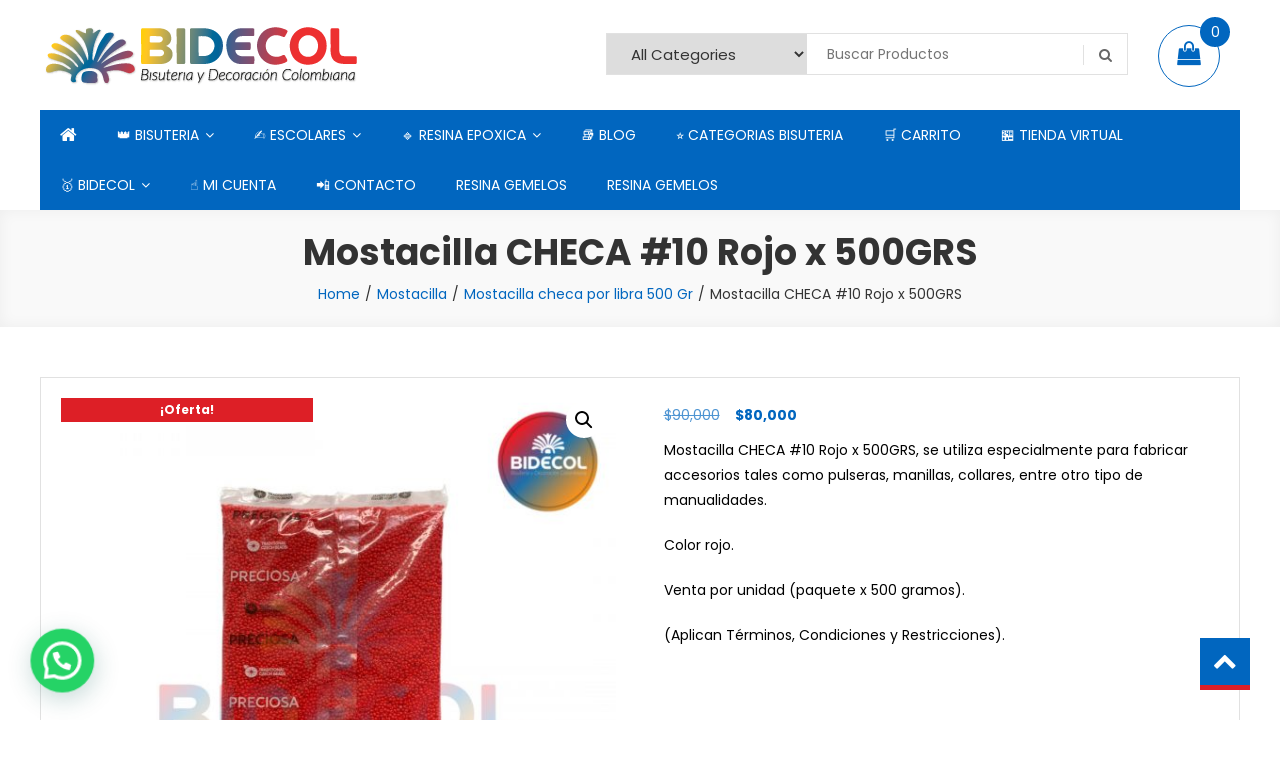

--- FILE ---
content_type: text/html; charset=UTF-8
request_url: https://bidecol.me/producto/mostacilla-checa-10-rojo-x-500grs
body_size: 29773
content:
<!doctype html>
<html lang="es">
<head>
	<meta charset="UTF-8">
	<meta name="viewport" content="width=device-width, initial-scale=1">
	<link rel="profile" href="http://gmpg.org/xfn/11">

	<meta name='robots' content='index, follow, max-image-preview:large, max-snippet:-1, max-video-preview:-1' />
	<style>img:is([sizes="auto" i], [sizes^="auto," i]) { contain-intrinsic-size: 3000px 1500px }</style>
	
	<!-- This site is optimized with the Yoast SEO plugin v26.2 - https://yoast.com/wordpress/plugins/seo/ -->
	<title>Mostacilla CHECA #10 Rojo x 500GRS</title>
	<link rel="canonical" href="https://bidecol.me/producto/mostacilla-checa-10-rojo-x-500grs" />
	<meta property="og:locale" content="es_ES" />
	<meta property="og:type" content="article" />
	<meta property="og:title" content="Mostacilla CHECA #10 Rojo x 500GRS" />
	<meta property="og:description" content="Mostacilla CHECA #10 Rojo x 500GRS, se utiliza especialmente para fabricar accesorios tales como pulseras, manillas, collares, entre otro tipo de manualidades.  Color rojo.  Venta por unidad (paquete x 500 gramos).  (Aplican Términos, Condiciones y Restricciones)." />
	<meta property="og:url" content="https://bidecol.me/producto/mostacilla-checa-10-rojo-x-500grs" />
	<meta property="og:site_name" content="BIDECOL" />
	<meta property="article:modified_time" content="2025-10-04T11:53:57+00:00" />
	<meta property="og:image" content="https://bidecol.me/wp-content/uploads/2020/10/D8773061-E40D-44E3-9237-85454E4606FF.jpeg" />
	<meta property="og:image:width" content="1080" />
	<meta property="og:image:height" content="1080" />
	<meta property="og:image:type" content="image/jpeg" />
	<meta name="twitter:card" content="summary_large_image" />
	<script type="application/ld+json" class="yoast-schema-graph">{"@context":"https://schema.org","@graph":[{"@type":"WebPage","@id":"https://bidecol.me/producto/mostacilla-checa-10-rojo-x-500grs","url":"https://bidecol.me/producto/mostacilla-checa-10-rojo-x-500grs","name":"Mostacilla CHECA #10 Rojo x 500GRS","isPartOf":{"@id":"https://bidecol.me/#website"},"primaryImageOfPage":{"@id":"https://bidecol.me/producto/mostacilla-checa-10-rojo-x-500grs#primaryimage"},"image":{"@id":"https://bidecol.me/producto/mostacilla-checa-10-rojo-x-500grs#primaryimage"},"thumbnailUrl":"https://bidecol.me/wp-content/uploads/2020/10/D8773061-E40D-44E3-9237-85454E4606FF.jpeg","datePublished":"2020-10-27T15:55:05+00:00","dateModified":"2025-10-04T11:53:57+00:00","breadcrumb":{"@id":"https://bidecol.me/producto/mostacilla-checa-10-rojo-x-500grs#breadcrumb"},"inLanguage":"es","potentialAction":[{"@type":"ReadAction","target":["https://bidecol.me/producto/mostacilla-checa-10-rojo-x-500grs"]}]},{"@type":"ImageObject","inLanguage":"es","@id":"https://bidecol.me/producto/mostacilla-checa-10-rojo-x-500grs#primaryimage","url":"https://bidecol.me/wp-content/uploads/2020/10/D8773061-E40D-44E3-9237-85454E4606FF.jpeg","contentUrl":"https://bidecol.me/wp-content/uploads/2020/10/D8773061-E40D-44E3-9237-85454E4606FF.jpeg","width":1080,"height":1080,"caption":"{\"source_sid\":\"4BA0A1AF-5E6B-423F-B945-8B2AC0A9EA62_1603810574168\",\"subsource\":\"done_button\",\"uid\":\"4BA0A1AF-5E6B-423F-B945-8B2AC0A9EA62_1603810574134\",\"source\":\"other\",\"origin\":\"gallery\"}"},{"@type":"BreadcrumbList","@id":"https://bidecol.me/producto/mostacilla-checa-10-rojo-x-500grs#breadcrumb","itemListElement":[{"@type":"ListItem","position":1,"name":"Portada","item":"https://bidecol.me/"},{"@type":"ListItem","position":2,"name":"🏪 TIENDA VIRTUAL","item":"https://bidecol.me/tienda"},{"@type":"ListItem","position":3,"name":"Mostacilla CHECA #10 Rojo x 500GRS"}]},{"@type":"WebSite","@id":"https://bidecol.me/#website","url":"https://bidecol.me/","name":"BIDECOL","description":"Venta De Bisutería, Decoración Y Escolares","publisher":{"@id":"https://bidecol.me/#organization"},"potentialAction":[{"@type":"SearchAction","target":{"@type":"EntryPoint","urlTemplate":"https://bidecol.me/?s={search_term_string}"},"query-input":{"@type":"PropertyValueSpecification","valueRequired":true,"valueName":"search_term_string"}}],"inLanguage":"es"},{"@type":"Organization","@id":"https://bidecol.me/#organization","name":"BIDECOL","url":"https://bidecol.me/","logo":{"@type":"ImageObject","inLanguage":"es","@id":"https://bidecol.me/#/schema/logo/image/","url":"https://bidecol.me/wp-content/uploads/2020/03/logo-bidecol-redondo.jpg","contentUrl":"https://bidecol.me/wp-content/uploads/2020/03/logo-bidecol-redondo.jpg","width":433,"height":340,"caption":"BIDECOL"},"image":{"@id":"https://bidecol.me/#/schema/logo/image/"},"sameAs":["https://www.instagram.com/bidecol/?hl=es-la","https://co.pinterest.com/bidecol/","https://www.youtube.com/channel/UC7PA8ZdfzgCeuUW4GJpVEwA"]}]}</script>
	<!-- / Yoast SEO plugin. -->


<link rel='dns-prefetch' href='//www.googletagmanager.com' />
<link rel='dns-prefetch' href='//fonts.googleapis.com' />
<link rel="alternate" type="application/rss+xml" title="BIDECOL &raquo; Feed" href="https://bidecol.me/feed" />
<link rel="alternate" type="application/rss+xml" title="BIDECOL &raquo; Feed de los comentarios" href="https://bidecol.me/comments/feed" />
<link rel="alternate" type="application/rss+xml" title="BIDECOL &raquo; Comentario Mostacilla CHECA #10 Rojo x 500GRS del feed" href="https://bidecol.me/producto/mostacilla-checa-10-rojo-x-500grs/feed" />
<style id='classic-theme-styles-inline-css' type='text/css'>
/*! This file is auto-generated */
.wp-block-button__link{color:#fff;background-color:#32373c;border-radius:9999px;box-shadow:none;text-decoration:none;padding:calc(.667em + 2px) calc(1.333em + 2px);font-size:1.125em}.wp-block-file__button{background:#32373c;color:#fff;text-decoration:none}
</style>
<style id='joinchat-button-style-inline-css' type='text/css'>
.wp-block-joinchat-button{border:none!important;text-align:center}.wp-block-joinchat-button figure{display:table;margin:0 auto;padding:0}.wp-block-joinchat-button figcaption{font:normal normal 400 .6em/2em var(--wp--preset--font-family--system-font,sans-serif);margin:0;padding:0}.wp-block-joinchat-button .joinchat-button__qr{background-color:#fff;border:6px solid #25d366;border-radius:30px;box-sizing:content-box;display:block;height:200px;margin:auto;overflow:hidden;padding:10px;width:200px}.wp-block-joinchat-button .joinchat-button__qr canvas,.wp-block-joinchat-button .joinchat-button__qr img{display:block;margin:auto}.wp-block-joinchat-button .joinchat-button__link{align-items:center;background-color:#25d366;border:6px solid #25d366;border-radius:30px;display:inline-flex;flex-flow:row nowrap;justify-content:center;line-height:1.25em;margin:0 auto;text-decoration:none}.wp-block-joinchat-button .joinchat-button__link:before{background:transparent var(--joinchat-ico) no-repeat center;background-size:100%;content:"";display:block;height:1.5em;margin:-.75em .75em -.75em 0;width:1.5em}.wp-block-joinchat-button figure+.joinchat-button__link{margin-top:10px}@media (orientation:landscape)and (min-height:481px),(orientation:portrait)and (min-width:481px){.wp-block-joinchat-button.joinchat-button--qr-only figure+.joinchat-button__link{display:none}}@media (max-width:480px),(orientation:landscape)and (max-height:480px){.wp-block-joinchat-button figure{display:none}}

</style>
<style id='global-styles-inline-css' type='text/css'>
:root{--wp--preset--aspect-ratio--square: 1;--wp--preset--aspect-ratio--4-3: 4/3;--wp--preset--aspect-ratio--3-4: 3/4;--wp--preset--aspect-ratio--3-2: 3/2;--wp--preset--aspect-ratio--2-3: 2/3;--wp--preset--aspect-ratio--16-9: 16/9;--wp--preset--aspect-ratio--9-16: 9/16;--wp--preset--color--black: #000000;--wp--preset--color--cyan-bluish-gray: #abb8c3;--wp--preset--color--white: #ffffff;--wp--preset--color--pale-pink: #f78da7;--wp--preset--color--vivid-red: #cf2e2e;--wp--preset--color--luminous-vivid-orange: #ff6900;--wp--preset--color--luminous-vivid-amber: #fcb900;--wp--preset--color--light-green-cyan: #7bdcb5;--wp--preset--color--vivid-green-cyan: #00d084;--wp--preset--color--pale-cyan-blue: #8ed1fc;--wp--preset--color--vivid-cyan-blue: #0693e3;--wp--preset--color--vivid-purple: #9b51e0;--wp--preset--gradient--vivid-cyan-blue-to-vivid-purple: linear-gradient(135deg,rgba(6,147,227,1) 0%,rgb(155,81,224) 100%);--wp--preset--gradient--light-green-cyan-to-vivid-green-cyan: linear-gradient(135deg,rgb(122,220,180) 0%,rgb(0,208,130) 100%);--wp--preset--gradient--luminous-vivid-amber-to-luminous-vivid-orange: linear-gradient(135deg,rgba(252,185,0,1) 0%,rgba(255,105,0,1) 100%);--wp--preset--gradient--luminous-vivid-orange-to-vivid-red: linear-gradient(135deg,rgba(255,105,0,1) 0%,rgb(207,46,46) 100%);--wp--preset--gradient--very-light-gray-to-cyan-bluish-gray: linear-gradient(135deg,rgb(238,238,238) 0%,rgb(169,184,195) 100%);--wp--preset--gradient--cool-to-warm-spectrum: linear-gradient(135deg,rgb(74,234,220) 0%,rgb(151,120,209) 20%,rgb(207,42,186) 40%,rgb(238,44,130) 60%,rgb(251,105,98) 80%,rgb(254,248,76) 100%);--wp--preset--gradient--blush-light-purple: linear-gradient(135deg,rgb(255,206,236) 0%,rgb(152,150,240) 100%);--wp--preset--gradient--blush-bordeaux: linear-gradient(135deg,rgb(254,205,165) 0%,rgb(254,45,45) 50%,rgb(107,0,62) 100%);--wp--preset--gradient--luminous-dusk: linear-gradient(135deg,rgb(255,203,112) 0%,rgb(199,81,192) 50%,rgb(65,88,208) 100%);--wp--preset--gradient--pale-ocean: linear-gradient(135deg,rgb(255,245,203) 0%,rgb(182,227,212) 50%,rgb(51,167,181) 100%);--wp--preset--gradient--electric-grass: linear-gradient(135deg,rgb(202,248,128) 0%,rgb(113,206,126) 100%);--wp--preset--gradient--midnight: linear-gradient(135deg,rgb(2,3,129) 0%,rgb(40,116,252) 100%);--wp--preset--font-size--small: 13px;--wp--preset--font-size--medium: 20px;--wp--preset--font-size--large: 36px;--wp--preset--font-size--x-large: 42px;--wp--preset--spacing--20: 0.44rem;--wp--preset--spacing--30: 0.67rem;--wp--preset--spacing--40: 1rem;--wp--preset--spacing--50: 1.5rem;--wp--preset--spacing--60: 2.25rem;--wp--preset--spacing--70: 3.38rem;--wp--preset--spacing--80: 5.06rem;--wp--preset--shadow--natural: 6px 6px 9px rgba(0, 0, 0, 0.2);--wp--preset--shadow--deep: 12px 12px 50px rgba(0, 0, 0, 0.4);--wp--preset--shadow--sharp: 6px 6px 0px rgba(0, 0, 0, 0.2);--wp--preset--shadow--outlined: 6px 6px 0px -3px rgba(255, 255, 255, 1), 6px 6px rgba(0, 0, 0, 1);--wp--preset--shadow--crisp: 6px 6px 0px rgba(0, 0, 0, 1);}:where(.is-layout-flex){gap: 0.5em;}:where(.is-layout-grid){gap: 0.5em;}body .is-layout-flex{display: flex;}.is-layout-flex{flex-wrap: wrap;align-items: center;}.is-layout-flex > :is(*, div){margin: 0;}body .is-layout-grid{display: grid;}.is-layout-grid > :is(*, div){margin: 0;}:where(.wp-block-columns.is-layout-flex){gap: 2em;}:where(.wp-block-columns.is-layout-grid){gap: 2em;}:where(.wp-block-post-template.is-layout-flex){gap: 1.25em;}:where(.wp-block-post-template.is-layout-grid){gap: 1.25em;}.has-black-color{color: var(--wp--preset--color--black) !important;}.has-cyan-bluish-gray-color{color: var(--wp--preset--color--cyan-bluish-gray) !important;}.has-white-color{color: var(--wp--preset--color--white) !important;}.has-pale-pink-color{color: var(--wp--preset--color--pale-pink) !important;}.has-vivid-red-color{color: var(--wp--preset--color--vivid-red) !important;}.has-luminous-vivid-orange-color{color: var(--wp--preset--color--luminous-vivid-orange) !important;}.has-luminous-vivid-amber-color{color: var(--wp--preset--color--luminous-vivid-amber) !important;}.has-light-green-cyan-color{color: var(--wp--preset--color--light-green-cyan) !important;}.has-vivid-green-cyan-color{color: var(--wp--preset--color--vivid-green-cyan) !important;}.has-pale-cyan-blue-color{color: var(--wp--preset--color--pale-cyan-blue) !important;}.has-vivid-cyan-blue-color{color: var(--wp--preset--color--vivid-cyan-blue) !important;}.has-vivid-purple-color{color: var(--wp--preset--color--vivid-purple) !important;}.has-black-background-color{background-color: var(--wp--preset--color--black) !important;}.has-cyan-bluish-gray-background-color{background-color: var(--wp--preset--color--cyan-bluish-gray) !important;}.has-white-background-color{background-color: var(--wp--preset--color--white) !important;}.has-pale-pink-background-color{background-color: var(--wp--preset--color--pale-pink) !important;}.has-vivid-red-background-color{background-color: var(--wp--preset--color--vivid-red) !important;}.has-luminous-vivid-orange-background-color{background-color: var(--wp--preset--color--luminous-vivid-orange) !important;}.has-luminous-vivid-amber-background-color{background-color: var(--wp--preset--color--luminous-vivid-amber) !important;}.has-light-green-cyan-background-color{background-color: var(--wp--preset--color--light-green-cyan) !important;}.has-vivid-green-cyan-background-color{background-color: var(--wp--preset--color--vivid-green-cyan) !important;}.has-pale-cyan-blue-background-color{background-color: var(--wp--preset--color--pale-cyan-blue) !important;}.has-vivid-cyan-blue-background-color{background-color: var(--wp--preset--color--vivid-cyan-blue) !important;}.has-vivid-purple-background-color{background-color: var(--wp--preset--color--vivid-purple) !important;}.has-black-border-color{border-color: var(--wp--preset--color--black) !important;}.has-cyan-bluish-gray-border-color{border-color: var(--wp--preset--color--cyan-bluish-gray) !important;}.has-white-border-color{border-color: var(--wp--preset--color--white) !important;}.has-pale-pink-border-color{border-color: var(--wp--preset--color--pale-pink) !important;}.has-vivid-red-border-color{border-color: var(--wp--preset--color--vivid-red) !important;}.has-luminous-vivid-orange-border-color{border-color: var(--wp--preset--color--luminous-vivid-orange) !important;}.has-luminous-vivid-amber-border-color{border-color: var(--wp--preset--color--luminous-vivid-amber) !important;}.has-light-green-cyan-border-color{border-color: var(--wp--preset--color--light-green-cyan) !important;}.has-vivid-green-cyan-border-color{border-color: var(--wp--preset--color--vivid-green-cyan) !important;}.has-pale-cyan-blue-border-color{border-color: var(--wp--preset--color--pale-cyan-blue) !important;}.has-vivid-cyan-blue-border-color{border-color: var(--wp--preset--color--vivid-cyan-blue) !important;}.has-vivid-purple-border-color{border-color: var(--wp--preset--color--vivid-purple) !important;}.has-vivid-cyan-blue-to-vivid-purple-gradient-background{background: var(--wp--preset--gradient--vivid-cyan-blue-to-vivid-purple) !important;}.has-light-green-cyan-to-vivid-green-cyan-gradient-background{background: var(--wp--preset--gradient--light-green-cyan-to-vivid-green-cyan) !important;}.has-luminous-vivid-amber-to-luminous-vivid-orange-gradient-background{background: var(--wp--preset--gradient--luminous-vivid-amber-to-luminous-vivid-orange) !important;}.has-luminous-vivid-orange-to-vivid-red-gradient-background{background: var(--wp--preset--gradient--luminous-vivid-orange-to-vivid-red) !important;}.has-very-light-gray-to-cyan-bluish-gray-gradient-background{background: var(--wp--preset--gradient--very-light-gray-to-cyan-bluish-gray) !important;}.has-cool-to-warm-spectrum-gradient-background{background: var(--wp--preset--gradient--cool-to-warm-spectrum) !important;}.has-blush-light-purple-gradient-background{background: var(--wp--preset--gradient--blush-light-purple) !important;}.has-blush-bordeaux-gradient-background{background: var(--wp--preset--gradient--blush-bordeaux) !important;}.has-luminous-dusk-gradient-background{background: var(--wp--preset--gradient--luminous-dusk) !important;}.has-pale-ocean-gradient-background{background: var(--wp--preset--gradient--pale-ocean) !important;}.has-electric-grass-gradient-background{background: var(--wp--preset--gradient--electric-grass) !important;}.has-midnight-gradient-background{background: var(--wp--preset--gradient--midnight) !important;}.has-small-font-size{font-size: var(--wp--preset--font-size--small) !important;}.has-medium-font-size{font-size: var(--wp--preset--font-size--medium) !important;}.has-large-font-size{font-size: var(--wp--preset--font-size--large) !important;}.has-x-large-font-size{font-size: var(--wp--preset--font-size--x-large) !important;}
:where(.wp-block-post-template.is-layout-flex){gap: 1.25em;}:where(.wp-block-post-template.is-layout-grid){gap: 1.25em;}
:where(.wp-block-columns.is-layout-flex){gap: 2em;}:where(.wp-block-columns.is-layout-grid){gap: 2em;}
:root :where(.wp-block-pullquote){font-size: 1.5em;line-height: 1.6;}
</style>
<style id='dominant-color-styles-inline-css' type='text/css'>
img[data-dominant-color]:not(.has-transparency) { background-color: var(--dominant-color); }
</style>
<style id='woocommerce-inline-inline-css' type='text/css'>
.woocommerce form .form-row .required { visibility: visible; }
</style>
<link rel='stylesheet' id='wpo_min-header-0-css' href='https://bidecol.me/wp-content/cache/wpo-minify/1762007172/assets/wpo-minify-header-29ca6c66.min.css' type='text/css' media='all' />
<link rel='stylesheet' id='wpo_min-header-1-css' href='https://bidecol.me/wp-content/cache/wpo-minify/1762007172/assets/wpo-minify-header-eee2141c.min.css' type='text/css' media='only screen and (max-width: 768px)' />
<link rel='stylesheet' id='wpo_min-header-2-css' href='https://bidecol.me/wp-content/cache/wpo-minify/1762007172/assets/wpo-minify-header-8c44804b.min.css' type='text/css' media='all' />
<script type="text/javascript" src="https://bidecol.me/wp-content/cache/wpo-minify/1762007172/assets/wpo-minify-header-7bbd0e53.min.js" id="wpo_min-header-0-js"></script>
<script type="text/javascript" id="wpo_min-header-1-js-extra">
/* <![CDATA[ */
var wc_add_to_cart_params = {"ajax_url":"\/wp-admin\/admin-ajax.php","wc_ajax_url":"\/?wc-ajax=%%endpoint%%","i18n_view_cart":"Ver carrito","cart_url":"https:\/\/bidecol.me\/carrito","is_cart":"","cart_redirect_after_add":"no"};
var wc_single_product_params = {"i18n_required_rating_text":"Por favor elige una puntuaci\u00f3n","i18n_rating_options":["1 de 5 estrellas","2 de 5 estrellas","3 de 5 estrellas","4 de 5 estrellas","5 de 5 estrellas"],"i18n_product_gallery_trigger_text":"Ver galer\u00eda de im\u00e1genes a pantalla completa","review_rating_required":"yes","flexslider":{"rtl":false,"animation":"slide","smoothHeight":true,"directionNav":false,"controlNav":"thumbnails","slideshow":false,"animationSpeed":500,"animationLoop":false,"allowOneSlide":false},"zoom_enabled":"1","zoom_options":[],"photoswipe_enabled":"1","photoswipe_options":{"shareEl":false,"closeOnScroll":false,"history":false,"hideAnimationDuration":0,"showAnimationDuration":0},"flexslider_enabled":"1"};
var woocommerce_params = {"ajax_url":"\/wp-admin\/admin-ajax.php","wc_ajax_url":"\/?wc-ajax=%%endpoint%%","i18n_password_show":"Mostrar contrase\u00f1a","i18n_password_hide":"Ocultar contrase\u00f1a"};
/* ]]> */
</script>
<script type="text/javascript" src="https://bidecol.me/wp-content/cache/wpo-minify/1762007172/assets/wpo-minify-header-26b66c4b.min.js" id="wpo_min-header-1-js" defer="defer" data-wp-strategy="defer"></script>

<!-- Fragmento de código de la etiqueta de Google (gtag.js) añadida por Site Kit -->
<!-- Fragmento de código de Google Analytics añadido por Site Kit -->
<script type="text/javascript" src="https://www.googletagmanager.com/gtag/js?id=GT-P8ZPBR5" id="google_gtagjs-js" async></script>
<script type="text/javascript" id="google_gtagjs-js-after">
/* <![CDATA[ */
window.dataLayer = window.dataLayer || [];function gtag(){dataLayer.push(arguments);}
gtag("set","linker",{"domains":["bidecol.me"]});
gtag("js", new Date());
gtag("set", "developer_id.dZTNiMT", true);
gtag("config", "GT-P8ZPBR5", {"googlesitekit_post_type":"product"});
/* ]]> */
</script>
<link rel="https://api.w.org/" href="https://bidecol.me/wp-json/" /><link rel="alternate" title="JSON" type="application/json" href="https://bidecol.me/wp-json/wp/v2/product/9055" /><link rel="EditURI" type="application/rsd+xml" title="RSD" href="https://bidecol.me/xmlrpc.php?rsd" />
<meta name="generator" content="WordPress 6.8.3" />
<meta name="generator" content="WooCommerce 10.3.7" />
<link rel='shortlink' href='https://bidecol.me/?p=9055' />
<link rel="alternate" title="oEmbed (JSON)" type="application/json+oembed" href="https://bidecol.me/wp-json/oembed/1.0/embed?url=https%3A%2F%2Fbidecol.me%2Fproducto%2Fmostacilla-checa-10-rojo-x-500grs" />
<link rel="alternate" title="oEmbed (XML)" type="text/xml+oembed" href="https://bidecol.me/wp-json/oembed/1.0/embed?url=https%3A%2F%2Fbidecol.me%2Fproducto%2Fmostacilla-checa-10-rojo-x-500grs&#038;format=xml" />
<meta name="generator" content="dominant-color-images 1.2.0">
<meta name="generator" content="Site Kit by Google 1.170.0" /><meta name="generator" content="performance-lab 4.0.0; plugins: dominant-color-images, embed-optimizer, image-prioritizer, performant-translations, speculation-rules, webp-uploads">
<meta name="generator" content="performant-translations 1.2.0">
<meta name="generator" content="webp-uploads 2.6.0">
<meta name="ti-site-data" content="eyJyIjoiMTowITc6MCEzMDoxIiwibyI6Imh0dHBzOlwvXC9iaWRlY29sLm1lXC93cC1hZG1pblwvYWRtaW4tYWpheC5waHA/YWN0aW9uPXRpX29ubGluZV91c2Vyc19nb29nbGUmYW1wO3A9JTJGcHJvZHVjdG8lMkZtb3N0YWNpbGxhLWNoZWNhLTEwLXJvam8teC01MDBncnMmYW1wO193cG5vbmNlPTQ4YTNlMzY3ZWMifQ==" /><!-- Google site verification - Google for WooCommerce -->
<meta name="google-site-verification" content="lfSMQqWzoys2u_L7GS2jASBcJf4nOYq8ukZ_plt5ZS0" />
<meta name="generator" content="speculation-rules 1.6.0">
	<noscript><style>.woocommerce-product-gallery{ opacity: 1 !important; }</style></noscript>
	<meta name="generator" content="optimization-detective 1.0.0-beta3">
<meta name="generator" content="embed-optimizer 1.0.0-beta2">
<style type="text/css">.broken_link, a.broken_link {
	text-decoration: line-through;
}</style><meta name="generator" content="image-prioritizer 1.0.0-beta2">
		<style type="text/css">
					.site-title,
			.site-description {
				position: absolute;
				clip: rect(1px, 1px, 1px, 1px);
			}
				</style>
		
<!-- Fragmento de código de Google Tag Manager añadido por Site Kit -->
<script type="text/javascript">
/* <![CDATA[ */

			( function( w, d, s, l, i ) {
				w[l] = w[l] || [];
				w[l].push( {'gtm.start': new Date().getTime(), event: 'gtm.js'} );
				var f = d.getElementsByTagName( s )[0],
					j = d.createElement( s ), dl = l != 'dataLayer' ? '&l=' + l : '';
				j.async = true;
				j.src = 'https://www.googletagmanager.com/gtm.js?id=' + i + dl;
				f.parentNode.insertBefore( j, f );
			} )( window, document, 'script', 'dataLayer', 'GTM-WKLZR8F' );
			
/* ]]> */
</script>

<!-- Final del fragmento de código de Google Tag Manager añadido por Site Kit -->
<link rel="icon" href="https://bidecol.me/wp-content/uploads/2020/03/cropped-logo-bidecol-redondo-1-32x32.jpg" sizes="32x32" />
<link rel="icon" href="https://bidecol.me/wp-content/uploads/2020/03/cropped-logo-bidecol-redondo-1-192x192.jpg" sizes="192x192" />
<link rel="apple-touch-icon" href="https://bidecol.me/wp-content/uploads/2020/03/cropped-logo-bidecol-redondo-1-180x180.jpg" />
<meta name="msapplication-TileImage" content="https://bidecol.me/wp-content/uploads/2020/03/cropped-logo-bidecol-redondo-1-270x270.jpg" />

		<!-- Global site tag (gtag.js) - Google Ads: AW-11553193564 - Google for WooCommerce -->
		<script async src="https://www.googletagmanager.com/gtag/js?id=AW-11553193564"></script>
		<script>
			window.dataLayer = window.dataLayer || [];
			function gtag() { dataLayer.push(arguments); }
			gtag( 'consent', 'default', {
				analytics_storage: 'denied',
				ad_storage: 'denied',
				ad_user_data: 'denied',
				ad_personalization: 'denied',
				region: ['AT', 'BE', 'BG', 'HR', 'CY', 'CZ', 'DK', 'EE', 'FI', 'FR', 'DE', 'GR', 'HU', 'IS', 'IE', 'IT', 'LV', 'LI', 'LT', 'LU', 'MT', 'NL', 'NO', 'PL', 'PT', 'RO', 'SK', 'SI', 'ES', 'SE', 'GB', 'CH'],
				wait_for_update: 500,
			} );
			gtag('js', new Date());
			gtag('set', 'developer_id.dOGY3NW', true);
			gtag("config", "AW-11553193564", { "groups": "GLA", "send_page_view": false });		</script>

		</head>

<body class="wp-singular product-template-default single single-product postid-9055 wp-custom-logo wp-theme-easy-store-pro theme-easy-store-pro woocommerce woocommerce-page woocommerce-no-js no-sidebar fullwidth-layout header-layout1 es-product-default woocommerce-active">
		<!-- Fragmento de código de Google Tag Manager (noscript) añadido por Site Kit -->
		<noscript>
			<iframe src="https://www.googletagmanager.com/ns.html?id=GTM-WKLZR8F" height="0" width="0" style="display:none;visibility:hidden"></iframe>
		</noscript>
		<!-- Final del fragmento de código de Google Tag Manager (noscript) añadido por Site Kit -->
		<script type="text/javascript">
/* <![CDATA[ */
gtag("event", "page_view", {send_to: "GLA"});
/* ]]> */
</script>
<div id="page" class="site">
	
	<header id="masthead" class="site-header">
		<div class="es-header-logo-wrapper es-clearfix">
			<div class="mt-container">
				
				<div class="site-branding">
					<a href="https://bidecol.me/" class="custom-logo-link" rel="home"><img data-od-replaced-sizes="(max-width: 320px) 100vw, 320px" data-od-xpath="/HTML/BODY/DIV[@id=&#039;page&#039;]/*[1][self::HEADER]/*[1][self::DIV]/*[1][self::DIV]/*[1][self::DIV]/*[1][self::A]/*[1][self::IMG]" width="320" height="70" src="https://bidecol.me/wp-content/uploads/2020/04/cropped-logo-pagina.png" class="custom-logo" alt="BIDECOL" decoding="async" srcset="https://bidecol.me/wp-content/uploads/2020/04/cropped-logo-pagina.png 320w, https://bidecol.me/wp-content/uploads/2020/04/cropped-logo-pagina-300x66.png 300w" sizes="(782px &lt; width) 72px, (max-width: 320px) 100vw, 320px" /></a>						<p class="site-title"><a href="https://bidecol.me/" rel="home">BIDECOL</a></p>
											<p class="site-description">Venta De Bisutería, Decoración Y Escolares</p>
									</div><!-- .site-branding -->

				<div class="es-header-area-cart-wrapper">
					<section id="easy_store_advanced_product_search-11" class="widget easy_store_advanced_product_search">            <div class="es-advance-product-search-wrapper">
                <div class="advance-product-search">
                    <form role="search" method="get" class="woocommerce-product-search" action="https://bidecol.me/">
                                                <select class="es-select-products" name="product_category">
                                <option value="">All Categories</option>
                                                                    <option value="pegamentos-e6000"  >Pegamentos E6000</option>
                                                                    <option value="piola-algodon-recuperado"  >Piola Algodón Recuperado</option>
                                                                    <option value="piola-marca-desenlace"  >Piola Marca Desenlace</option>
                                                                    <option value="piolas-para-macro-macrame"  >Piolas Para Macro Macrame</option>
                                                                    <option value="piolas-poliester-desenlace"  >Piolas Poliester Desenlace</option>
                                                                    <option value="sin-categorizar"  >Sin categorizar</option>
                                                                    <option value="mostacilla"  >(1A) Mostacilla #10</option>
                                                                    <option value="catalogo-de-colores-de-miyuki-delica"  >(1B) Catalogo De Colores De Miyuki Delica</option>
                                                                    <option value="bolas-balines-neopreno-bisuteria"  >(1C) Bolas Balines Neopreno Bisutería</option>
                                                                    <option value="hilo-chino-0-8"  >(1D) Hilo Chino 0.8</option>
                                                                    <option value="resina-epoxica-gemelos"  >(1E) Resina Epoxica Gemelos</option>
                                                                    <option value="cordon-cola-de-raton-2-mm"  >(1F) Cordón Cola De Raton 2 mm</option>
                                                                    <option value="linea-porcelanicron-y-masas-moldeables"  >(1G) LINEA PORCELANICRON Y MASAS MOLDEABLES</option>
                                                                    <option value="herramientas-herramientas"  >(1H) Herramientas</option>
                                                                    <option value="hilo-encerado-brasilero-cifa"  >(1I) Hilo Encerado Brasilero Cifa</option>
                                                                    <option value="1j-agujas-regal-bisuteria-y-manuakidades"  >(1J) AGUJAS REGAL BISUTERIA Y MANUALIDADES</option>
                                                                    <option value="acerina"  >Acerina</option>
                                                                    <option value="acero"  >Acero</option>
                                                                    <option value="acrilico"  >Acrílico</option>
                                                                    <option value="agujas"  >Agujas</option>
                                                                    <option value="agujas-bisuteria-2"  >Agujas Bisutería Y Manualidades</option>
                                                                    <option value="agujas-para-crochet"  >Agujas Para Crochet</option>
                                                                    <option value="alambre-dorado-x-10-unidades"  >Alambre Dorado x 10 Unidades</option>
                                                                    <option value="alambre-stone"  >Alambre stone</option>
                                                                    <option value="alambrismo"  >Alambrismo</option>
                                                                    <option value="arcilla-polimerica"  >ARCILLA POLIMERICA</option>
                                                                    <option value="aretes-bano-rodio-y-cover-gold"  >Aretes Baño Rodio Y Cover Gold</option>
                                                                    <option value="aretes-en-covergold"  >Aretes en covergold</option>
                                                                    <option value="aretes-tejidos-miyuki-delica"  >Aretes Tejidos Miyuki Delica</option>
                                                                    <option value="argollas-llaveros"  >ARGOLLAS LLAVEROS</option>
                                                                    <option value="argollas-para-llaveros"  >ARGOLLAS PARA LLAVEROS</option>
                                                                    <option value="argollas-para-medir-anillos"  >Argollas Para Medir Anillos</option>
                                                                    <option value="aros-de-madera"  >aros de madera</option>
                                                                    <option value="balin-dorado"  >Balin dorado</option>
                                                                    <option value="balin-niquel"  >Balin niquel</option>
                                                                    <option value="balin-oro-rosa"  >Balin oro rosa</option>
                                                                    <option value="balin-plateado"  >Balin plateado</option>
                                                                    <option value="balin-rosado"  >Balin rosado</option>
                                                                    <option value="balines-de-acero"  >Balines de Acero</option>
                                                                    <option value="bisukits"  >Bisukits</option>
                                                                    <option value="bisuteria-infantil"  >Bisutería Infantil</option>
                                                                    <option value="bolsas-de-yute"  >Bolsas de yute</option>
                                                                    <option value="bolsas-de-yute-2025"  >Bolsas de yute 2025</option>
                                                                    <option value="bolsas-tipo-yute-7x9"  >Bolsas Tipo Yute 7x9</option>
                                                                    <option value="bordaliquido"  >Bordaliquido</option>
                                                                    <option value="borlas"  >Borlas</option>
                                                                    <option value="broche-catalan-acero"  >Broche catalan acero</option>
                                                                    <option value="bull"  >Bull</option>
                                                                    <option value="buller-masas-manualidades-2025"  >Buller masas manualidades 2025</option>
                                                                    <option value="cadenas-acero"  >Cadenas Acero</option>
                                                                    <option value="cadenas-acrilicas-para-bisuteria-y-accesorios"  >CADENAS ACRILICAS PARA BISUTERIA Y ACCESORIOS</option>
                                                                    <option value="cadenas-oro-golfi"  >Cadenas Oro Golfi</option>
                                                                    <option value="cajas-carton-pequenas-empaques"  >Cajas Cartón Pequeñas Empaques</option>
                                                                    <option value="cajas-organizadoras"  >Cajas Organizadoras</option>
                                                                    <option value="cajas-plasticas-organizadoras"  >Cajas Plasticas Organizadoras</option>
                                                                    <option value="camandulas-y-rosarios-rodinados"  >Camándulas Y Rosarios Rodinados</option>
                                                                    <option value="candongas"  >Candongas</option>
                                                                    <option value="cartones-accesorios"  >Cartones Accesorios</option>
                                                                    <option value="cartones-para-bisuteria"  >Cartones para bisutería</option>
                                                                    <option value="cartones-para-bisuteria-y-accesorios"  >Cartones para bisuteria y accesorios</option>
                                                                    <option value="catalogos-de-insumos-y-materiales-bisuteria"  >Catálogos De Insumos Y Materiales Bisutería</option>
                                                                    <option value="chaquira-checa-8"  >Chaquira checa #8</option>
                                                                    <option value="cifa"  >Cifa</option>
                                                                    <option value="cinta-metrica"  >Cinta Métrica</option>
                                                                    <option value="clases-virtuales-bisuteria"  >Clases Virtuales Bisutería</option>
                                                                    <option value="cola-de-rata-2"  >Cola de rata</option>
                                                                    <option value="cola-de-raton-2025"  >Cola de raton 2025</option>
                                                                    <option value="coleccion-de-piedras"  >colección de piedras</option>
                                                                    <option value="color-turquesa"  >Color turquesa</option>
                                                                    <option value="combos-o-kits-de-aretes-de-oro-golfi"  >Combos o kits de aretes de oro golfi</option>
                                                                    <option value="combos-kits-descuentos-y-promociones"  >Combos, Kits, Descuentos y Promociones</option>
                                                                    <option value="corazon-cristal"  >corazón cristal</option>
                                                                    <option value="corazon-swarovski-10mm"  >Corazón Swarovski 10mm</option>
                                                                    <option value="corazones"  >Corazones</option>
                                                                    <option value="corazones-cristal-checo"  >Corazones cristal checo</option>
                                                                    <option value="cordon-cola-de-raton"  >Cordon cola de raton</option>
                                                                    <option value="cordon-encerado-1mm"  >Cordón encerado 1mm</option>
                                                                    <option value="cordon-seda-2mm"  >Cordón Seda (Italiano)</option>
                                                                    <option value="cordon-soutache-rollo-50-metros"  >Cordon Soutache Rollo 50 Metros</option>
                                                                    <option value="cordon-vibora-0-8mm"  >Cordón Víbora 0.8mm</option>
                                                                    <option value="cordon-vibora-1mm"  >Cordón Víbora 1mm</option>
                                                                    <option value="cordon-vibora-1mm-b"  >Cordón Víbora 1mm B</option>
                                                                    <option value="corona-de-golfi"  >Coronas de golfi</option>
                                                                    <option value="coronas-de-rodio"  >CORONAS DE RODIO</option>
                                                                    <option value="cover-gold"  >Cover Gold</option>
                                                                    <option value="covergold"  >COVERGOLD</option>
                                                                    <option value="cristal-checo"  >Cristal Checo</option>
                                                                    <option value="cristal-preciosa"  >cristal preciosa</option>
                                                                    <option value="crochet"  >Crochet</option>
                                                                    <option value="cuellos-exhibidores-collares"  >Cuellos Exhibidores Collares</option>
                                                                    <option value="cuerdas-para-macrame"  >Cuerdas para Macrame</option>
                                                                    <option value="cuero-plano-sintetico-3mm"  >Cuero plano sintético 3mm</option>
                                                                    <option value="cuna-disco"  >Cuña disco</option>
                                                                    <option value="descuentos-bidecol"  >Descuentos Bidecol</option>
                                                                    <option value="dije-para-pulsera"  >Dije para pulsera</option>
                                                                    <option value="dije-san-benito"  >Dije san benito</option>
                                                                    <option value="dije-san-benito-acero-dorado"  >Dije san benito acero dorado</option>
                                                                    <option value="dijes-acero-niquel"  >Dijes acero niquel</option>
                                                                    <option value="dijes-amor-y-amistad"  >Dijes amor y amistad</option>
                                                                    <option value="dijes-de-acero-dorado"  >Dijes de acero dorado</option>
                                                                    <option value="dijes-de-acero-religiosos-bisuteria"  >Dijes De Acero Religiosos Bisutería</option>
                                                                    <option value="dijes-de-corazon"  >Dijes de corazón</option>
                                                                    <option value="dijes-de-opalo"  >Dijes de Ópalo</option>
                                                                    <option value="dije-de-oro-golfi"  >Dijes de Oro Golfi</option>
                                                                    <option value="piedras-naturales-en-bruto"  >Dijes de Piedras Naturales</option>
                                                                    <option value="dijes-de-rodio"  >Dijes de rodio</option>
                                                                    <option value="dijes-dorados"  >Dijes dorados</option>
                                                                    <option value="dijes-fantasia"  >Dijes fantasía</option>
                                                                    <option value="dijes-mascotas"  >Dijes mascotas</option>
                                                                    <option value="dijes-niquel-acero"  >Dijes níquel acero</option>
                                                                    <option value="dijes-para-manillas"  >Dijes para manillas</option>
                                                                    <option value="dije-para-pulsera-acero"  >Dijes para pulsera acero</option>
                                                                    <option value="dijes-para-pulsera"  >Dijes para pulseras de hilo</option>
                                                                    <option value="dijes-parejas"  >Dijes parejas</option>
                                                                    <option value="dijes-religiosos"  >Dijes religioso</option>
                                                                    <option value="1-a-dijes-tejidos-miyuki-delica-11-0"  >Dijes Tejidos Miyuki Delica 11/0</option>
                                                                    <option value="elasticos"  >Elásticos</option>
                                                                    <option value="elementos-oficina-papeleria-escritorio"  >ELEMENTOS OFICINA PAPELERIA ESCRITORIO</option>
                                                                    <option value="empaques-bisuteria"  >Empaques Bisutería</option>
                                                                    <option value="escapularios"  >Escapularios</option>
                                                                    <option value="escarcha-brillantina-mirella-glitter"  >Escarcha brillantina mirella glitter</option>
                                                                    <option value="estiletes-manualidades"  >Estiletes Manualidades Y Bisutería</option>
                                                                    <option value="exhibidores-y-organizadores-de-accesorios"  >Exhibidores Y Organizadores De Accesorios</option>
                                                                    <option value="fantasia"  >Fantasía</option>
                                                                    <option value="fantasia-niquel"  >Fantasía níquel</option>
                                                                    <option value="felting"  >Felting</option>
                                                                    <option value="figuras-en-yeso-bizcochos-y-ceramica-para-pintar"  >FIGURAS EN YESO, BIZCOCHOS Y CERAMICA PARA PINTAR</option>
                                                                    <option value="fimo"  >Fimo</option>
                                                                    <option value="ganchillo"  >Ganchillo</option>
                                                                    <option value="gancho-catalan-acero-2"  >Gancho catalan acero</option>
                                                                    <option value="gancho-pescador-2025"  >Gancho pescador 2025</option>
                                                                    <option value="ganchos-para-pendientes"  >Ganchos para pendientes</option>
                                                                    <option value="golfi"  >Golfi</option>
                                                                    <option value="gorras-salty-ocean"  >GORRAS SALTY OCEAN</option>
                                                                    <option value="gramera-mt-series"  >Gramera MT Series</option>
                                                                    <option value="grameras"  >Grameras</option>
                                                                    <option value="grameras-balanzas-pesas"  >Grameras balanzas pesas</option>
                                                                    <option value="guaya-acerada-para-bisuteria-y-manualidades"  >GUAYA ACERADA PARA BISUTERIA Y MANUALIDADES</option>
                                                                    <option value="herrajes-de-acero"  >Herrajes de acero</option>
                                                                    <option value="herrajes-llaveros"  >Herrajes Llaveros</option>
                                                                    <option value="herrajes-oro-golfi"  >Herrajes Oro Golfi</option>
                                                                    <option value="herrajes-para-pendientes"  >Herrajes para pendientes</option>
                                                                    <option value="herrajes-para-tejer"  >Herrajes para tejer</option>
                                                                    <option value="herramienatas-porcelanicron"  >HERRAMIENATAS PORCELANICRON</option>
                                                                    <option value="herramientas-bisuteria-estone"  >herramientas bisuteria estone</option>
                                                                    <option value="herramientas-de-bisuteria-stone"  >Herramientas de bisuteria stone</option>
                                                                    <option value="herramientas-stone-2026"  >Herramientas Stone 2026</option>
                                                                    <option value="hilo"  >Hilo</option>
                                                                    <option value="hilo-aptan-2"  >Hilo Aptan</option>
                                                                    <option value="hilo-aptan-para-bisuteria"  >Hilo aptan para bisuteria</option>
                                                                    <option value="hilo-brasilero"  >hilo brasilero</option>
                                                                    <option value="hilo-bufalo-2"  >HILO BUFALO</option>
                                                                    <option value="hilo-bufalo-2025"  >Hilo bufalo 2025</option>
                                                                    <option value="hilo-bufalo-b46"  >Hilo bufalo b46</option>
                                                                    <option value="hilo-bull-60-b46"  >Hilo Bull 60 - B46</option>
                                                                    <option value="hilo-bull-60-por-bobina"  >Hilo Bull 60 Por Bobina</option>
                                                                    <option value="hilo-celular-metalizado"  >Hilo Celular Metalizado</option>
                                                                    <option value="hilo-chino-2"  >hilo chino</option>
                                                                    <option value="hilo-chino-metalizado-2"  >hilo chino metalizado</option>
                                                                    <option value="hilo-chino-negro"  >hilo chino negro</option>
                                                                    <option value="hilo-chino-para-bisuteria"  >hilo chino para bisuteria</option>
                                                                    <option value="hilo-chino-para-pulseras"  >hilo chino para pulseras</option>
                                                                    <option value="hilo-chino-por-mayor"  >hilo chino por mayor</option>
                                                                    <option value="hilo-chino"  >Hilo Chino/Celular</option>
                                                                    <option value="hilo-coats-aptan-calibre-20"  >HILO COATS APTAN CALIBRE # 20</option>
                                                                    <option value="coats-nylbond-aptan"  >HILO COATS NYLBOND (APTAN)</option>
                                                                    <option value="hilo-coral-acrilico"  >Hilo Coral Acrilico</option>
                                                                    <option value="hilo-coreano"  >hilo coreano</option>
                                                                    <option value="hilo-coreano-para-pulseras"  >Hilo coreano para pulseras</option>
                                                                    <option value="hilo-coreano-para-pulseras-2025"  >Hilo coreano para pulseras 2025</option>
                                                                    <option value="hilo-duraline-miyuki-2"  >Hilo DuraLine MIYUKI</option>
                                                                    <option value="hilo-encerado"  >Hilo encerado</option>
                                                                    <option value="hilo-encerado-brasilero-settanyl"  >Hilo Encerado Brasilero Settanyl</option>
                                                                    <option value="hilo-encerado-bull"  >Hilo encerado Bull</option>
                                                                    <option value="hilo-encerado-cifa"  >hilo encerado cifa</option>
                                                                    <option value="hilo-encerado-importado"  >Hilo Encerado Importado</option>
                                                                    <option value="hilo-encerado-por-mayor"  >Hilo encerado por mayor</option>
                                                                    <option value="hilo-fgb"  >Hilo FGB</option>
                                                                    <option value="hilo-guaya"  >Hilo Guaya</option>
                                                                    <option value="hilo-macrame"  >Hilo Macrame</option>
                                                                    <option value="hilo-miyuki-2025"  >Hilo Miyuki 2025</option>
                                                                    <option value="hilo-miyuki-beading-thread"  >Hilo MIYUKI Beading Thread</option>
                                                                    <option value="hilo-miyuki-original-japan-beading-thread"  >HILO MIYUKI ORIGINAL JAPAN BEADING THREAD</option>
                                                                    <option value="hilo-para-bordar"  >Hilo Para Bordar</option>
                                                                    <option value="hilo-para-pulseras"  >Hilo para pulseras</option>
                                                                    <option value="hilo-para-pulseras-08-mm-2025"  >Hilo Para Pulseras 0,8 mm 2025</option>
                                                                    <option value="hilo-para-pulseras-calibre-grueso-2025"  >Hilo para pulseras calibre grueso 2025</option>
                                                                    <option value="hilo-para-tejer"  >Hilo Para Tejer</option>
                                                                    <option value="hilo-penta"  >hilo penta</option>
                                                                    <option value="hilo-poliamida"  >Hilo poliamida</option>
                                                                    <option value="hilo-polyamida"  >Hilo polyamida</option>
                                                                    <option value="hilo-premier-zafiro"  >HILO PREMIER ZAFIRO</option>
                                                                    <option value="hilo-settanyl"  >hilo settanyl</option>
                                                                    <option value="hilo-soutache-3mm"  >Hilo soutache 3mm</option>
                                                                    <option value="hilo-terlenca-12"  >Hilo terlenca #12</option>
                                                                    <option value="hilo-terlenca-15"  >Hilo terlenca #15</option>
                                                                    <option value="hilo-terlenca-numero-5"  >HILO TERLENCA NUMERO 5</option>
                                                                    <option value="hilos-miyuki-2025"  >Hilos miyuki 2025</option>
                                                                    <option value="hilos-para-bordar"  >Hilos Para Bordar</option>
                                                                    <option value="hilos-para-crochet"  >Hilos Para Crochet</option>
                                                                    <option value="hilos-para-miyuki-y-complementarios"  >Hilos Para Miyuki y Complementarios</option>
                                                                    <option value="hilos-para-tejer-bisuteria"  >Hilos Para Tejer Bisutería</option>
                                                                    <option value="hilos-premier-zafiro-bondeado"  >HILOS PREMIER ZAFIRO BONDEADO</option>
                                                                    <option value="hilo-rojo"  >Hilos y Cordones Rojo</option>
                                                                    <option value="hojas-metalizadas-manualidades"  >Hojas Metalizadas Manualidades</option>
                                                                    <option value="hot-fix"  >hot fix</option>
                                                                    <option value="imanes-2025"  >Imanes 2025</option>
                                                                    <option value="jeans-chains-cadenas-para-jeans"  >JEANS CHAINS CADENAS PARA JEANS</option>
                                                                    <option value="joyeros-para-bisuteria"  >JOYEROS PARA BISUTERIA</option>
                                                                    <option value="juego-de-acero"  >Juego de acero</option>
                                                                    <option value="kit"  >kit</option>
                                                                    <option value="kit-de-3-pinzas-bisuteria"  >Kit De 3 Pinzas Bisutería</option>
                                                                    <option value="kit-de-miyuki-de-10-000"  >Kit de miyuki de 10.000</option>
                                                                    <option value="kit-infantil"  >kit infantil</option>
                                                                    <option value="kit-mostacilla"  >Kit mostacilla</option>
                                                                    <option value="kits"  >kits</option>
                                                                    <option value="kits-bisuteria-2"  >Kits bisuteria</option>
                                                                    <option value="kits-bisuteria-colombia-2025"  >Kits bisuteria Colombia 2025</option>
                                                                    <option value="kits-de-agujas-para-mostacilla-y-miyuki"  >Kits de agujas para Mostacilla y Miyuki</option>
                                                                    <option value="kits-de-bisuteria"  >Kits de Bisutería</option>
                                                                    <option value="kits-de-bisuteria-2"  >Kits de Bisuteria</option>
                                                                    <option value="kits-de-herrajes-de-llaveros-2026"  >KITS DE HERRAJES DE LLAVEROS 2026</option>
                                                                    <option value="kits-de-miyuki-delica-11-0"  >KITS DE MIYUKI DELICA 11/0</option>
                                                                    <option value="kits-fabiana-bisuteria"  >Kits Fabiana bisutería</option>
                                                                    <option value="kits-infantiles-bisuteria-2025"  >Kits infantiles bisutería 2025</option>
                                                                    <option value="kits-miyuki-2025"  >Kits miyuki 2025</option>
                                                                    <option value="kits-mostacillas"  >KITS MOSTACILLAS</option>
                                                                    <option value="lapiceros-eterna"  >Lapiceros Eterna</option>
                                                                    <option value="lapices"  >LAPICES</option>
                                                                    <option value="letras"  >LETRAS BISUTERIA</option>
                                                                    <option value="letras-pulseras-2025"  >LETRAS PARA PULSERAS 2026</option>
                                                                    <option value="libra-de-letras-para-pulseras"  >LIBRA DE LETRAS PARA PULSERAS</option>
                                                                    <option value="libra-de-mostacilla-checa-2025"  >Libra de mostacilla checa 2025</option>
                                                                    <option value="libra-de-mostacilla-checa-calibrada-2025"  >Libra de mostacilla checa calibrada 2025</option>
                                                                    <option value="libra-de-numeros"  >libra de numeros</option>
                                                                    <option value="libras-de-letras"  >LIBRAS DE LETRAS</option>
                                                                    <option value="artmanual"  >Linea arte y manualidades</option>
                                                                    <option value="linea-artistica"  >LINEA ARTISTICA</option>
                                                                    <option value="linea-economica"  >Linea económica</option>
                                                                    <option value="linea-infantil"  >Linea infantil</option>
                                                                    <option value="llamadores-de-angeles"  >Llamadores De Angeles</option>
                                                                    <option value="llaveros"  >Llaveros</option>
                                                                    <option value="llaveros-figuras-y-super-heroes"  >LLAVEROS FIGURAS Y SUPER HEROES</option>
                                                                    <option value="los-mas-vendidos"  >Los Miyuki más vendidos</option>
                                                                    <option value="madera"  >Madera</option>
                                                                    <option value="manualidades"  >Manualidades</option>
                                                                    <option value="masas-moldeables-para-manualidades-2025-2"  >Masas moldeables para manualidades 2025</option>
                                                                    <option value="materiales-para-hacer-pulsera-de-moda"  >Materiales para hacer pulsera de moda</option>
                                                                    <option value="mejores-ofertas-bisuteria-2022"  >Mejores ofertas bisutería 2022</option>
                                                                    <option value="microcircon"  >Microcircon</option>
                                                                    <option value="miyuki-2"  >Miyuki</option>
                                                                    <option value="miyuki-carol-shop"  >Miyuki carol shop</option>
                                                                    <option value="miyuki-colores-economicos-2025"  >Miyuki colores económicos 2025</option>
                                                                    <option value="miyuki-beads"  >Miyuki Delica 11/0</option>
                                                                    <option value="miyuki-delica-11-0-2025"  >Miyuki delica 11/0 2025</option>
                                                                    <option value="miyuki-delica-11-0-original-2025"  >Miyuki Delica 11/0 Original 2025</option>
                                                                    <option value="miyuki-delica-2025"  >Miyuki delica 2025</option>
                                                                    <option value="miyuki-delica-beige-2025"  >Miyuki delica beige 2025</option>
                                                                    <option value="miyuki-delica-db0042-dorado"  >Miyuki delica db0042 dorado</option>
                                                                    <option value="miyuki-duracoat-2025"  >Miyuki duracoat 2025</option>
                                                                    <option value="rocaille-11"  >Miyuki Rocaille #11</option>
                                                                    <option value="moldes-de-silicona"  >Moldes de Silicona</option>
                                                                    <option value="mostacilla-2"  >Mostacilla</option>
                                                                    <option value="mostacilla-12-mini"  >Mostacilla #12 (Mini)</option>
                                                                    <option value="mostacilla-20-gr"  >Mostacilla 20 Gr</option>
                                                                    <option value="mostacilla-50-gramos"  >Mostacilla 50 gramos</option>
                                                                    <option value="mostacilla-500-gr"  >Mostacilla 500 Gr</option>
                                                                    <option value="mostacilla-checa-2"  >Mostacilla checa</option>
                                                                    <option value="mostacilla-checa-30-gramos"  >Mostacilla checa 30 gramos</option>
                                                                    <option value="murano-chino-2"  >Murano chino</option>
                                                                    <option value="murrina-facetada"  >Murrina</option>
                                                                    <option value="nacar"  >Nacar</option>
                                                                    <option value="neopreno-8"  >Neopreno Argollado #8</option>
                                                                    <option value="neopreno-camuflado-ranurado-8"  >Neopreno Camuflado Ranurado #8</option>
                                                                    <option value="neopreno-liso-4"  >Neopreno Liso #4</option>
                                                                    <option value="neopreno-liso-6"  >Neopreno Liso #6</option>
                                                                    <option value="neopreno"  >Neopreno Liso #8</option>
                                                                    <option value="neopreno-liso-camuflado-6"  >Neopreno Liso Camuflado #6</option>
                                                                    <option value="neopreno-liso-camuflado-8"  >Neopreno Liso Camuflado #8</option>
                                                                    <option value="neopreno-ranurado-6"  >Neopreno Ranurado #6</option>
                                                                    <option value="neopreno-ranurado"  >Neopreno Ranurado #8</option>
                                                                    <option value="nuevos-colores-miyuki-2025"  >Nuevos colores miyuki 2025</option>
                                                                    <option value="numeros"  >numeros</option>
                                                                    <option value="numeros-acrilicos"  >números acrílicos</option>
                                                                    <option value="nylon"  >Nylon</option>
                                                                    <option value="nylon-elastico-hilo"  >Nylon elástico</option>
                                                                    <option value="nylon-elastico-para-pulseras-2025"  >Nylon elástico para pulseras 2025</option>
                                                                    <option value="nylon-rigido"  >Nylon Rígido</option>
                                                                    <option value="nylon-rigido-monofilamento"  >NYLON RIGIDO MONOFILAMENTO</option>
                                                                    <option value="oferta-miyuki-diciembre-2024"  >Oferta miyuki diciembre 2024</option>
                                                                    <option value="ofertas-2023-bisuteria-bidecol"  >Ofertas 2023 bisutería bidecol</option>
                                                                    <option value="ofertas-2023-miyuki"  >ofertas 2023 miyuki</option>
                                                                    <option value="ofertas-bidecol-2"  >Ofertas Bidecol</option>
                                                                    <option value="ofertas-bidecol"  >Ofertas Bisutería</option>
                                                                    <option value="oleos"  >Oleos</option>
                                                                    <option value="organizador-de-accesorios"  >Organizador De Accesorios</option>
                                                                    <option value="oro-golfi"  >Oro golfi</option>
                                                                    <option value="panos-para-bisuteria"  >PAÑOS PARA BISUTERIA</option>
                                                                    <option value="paquetes-promo"  >Paquetes promoción</option>
                                                                    <option value="pegamento"  >Pegamento</option>
                                                                    <option value="pegamento-b6000"  >PEGAMENTO B6000</option>
                                                                    <option value="pendientes-circulares"  >Pendientes circulares</option>
                                                                    <option value="pepas-economicas"  >Pepas económicas</option>
                                                                    <option value="pepas-infantiles"  >Pepas infantiles</option>
                                                                    <option value="perla-de-vidrio"  >Perla de vidrio</option>
                                                                    <option value="perla-economica"  >Perla económica</option>
                                                                    <option value="perla-natural"  >Perla Natural</option>
                                                                    <option value="perlas-cuentas-bolas-acrilicas"  >Perlas Cuentas Bolas Acrílicas</option>
                                                                    <option value="piedra-bruta"  >piedra bruta</option>
                                                                    <option value="piedra-natural"  >Piedra natural</option>
                                                                    <option value="piedra-natural-en-bruto"  >Piedra Natural En Bruto</option>
                                                                    <option value="piedra-para-pegar-en-bolsos-2025"  >Piedra para pegar en bolsos 2025</option>
                                                                    <option value="piedra-picada-natural"  >Piedra picada natural</option>
                                                                    <option value="piedras"  >Piedras</option>
                                                                    <option value="piedras-para-pegar"  >Piedras Para Pegar</option>
                                                                    <option value="piedras-rusticas"  >piedras rusticas</option>
                                                                    <option value="pigmentos-para-resina-y-manualidades"  >Pigmentos Para Resina Y Manualidades</option>
                                                                    <option value="pigmentos-porcelanicron"  >PIGMENTOS PORCELANICRON</option>
                                                                    <option value="pinceles"  >PINCELES</option>
                                                                    <option value="pines-para-bolsos-gorras-maletines-y-chaquetas"  >Pines Para Bolsos Gorras Maletines Y Chaquetas</option>
                                                                    <option value="pinturas-acrilicas"  >PINTURAS ACRILICAS</option>
                                                                    <option value="pinza-punta-de-nylon-o-silicona"  >Pinza punta de nylon o silicona</option>
                                                                    <option value="pinzas-bisuteria"  >Pinzas para la bisutería</option>
                                                                    <option value="placas-de-acero"  >Placas de acero</option>
                                                                    <option value="placas-de-acero-para-marcar"  >Placas de acero para marcar</option>
                                                                    <option value="pompones"  >Pompones</option>
                                                                    <option value="pompones-2025"  >POMPONES 2025</option>
                                                                    <option value="porcelanicron"  >Porcelanicron</option>
                                                                    <option value="porcelanicron-manualidades-2025"  >Porcelanicron manualidades 2025</option>
                                                                    <option value="portaminas-eterna"  >Portaminas Eterna</option>
                                                                    <option value="producto-terminado"  >Producto terminado</option>
                                                                    <option value="productos-en-promocion"  >Productos en promoción</option>
                                                                    <option value="productos-escolares-eterna"  >Productos Escolares Eterna</option>
                                                                    <option value="productos-especiales"  >Productos Especiales</option>
                                                                    <option value="productos-nuevos"  >Productos nuevos</option>
                                                                    <option value="productos-religiosos"  >Productos religiosos</option>
                                                                    <option value="pulsera-plana-rodio"  >Pulsera plana rodio</option>
                                                                    <option value="pulseras-cilindricas-rodinadas"  >Pulseras Cilíndricas Rodinadas</option>
                                                                    <option value="pulseras-con-nombres-tejidas-a-mano"  >Pulseras Con Nombres Tejidas A Mano</option>
                                                                    <option value="pulseras-para-ensamblar"  >Pulseras para ensamblar</option>
                                                                    <option value="pulseras-tejidas-miyuki"  >Pulseras Tejidas Miyuki</option>
                                                                    <option value="pulseras-tipo-pandora"  >Pulseras tipo pandora</option>
                                                                    <option value="remates-bidecol"  >Remates Bidecol</option>
                                                                    <option value="resina"  >resina</option>
                                                                    <option value="resina-epoxica"  >Resina epoxica</option>
                                                                    <option value="resina-epoxica-insumo"  >Resina Epoxica insumo</option>
                                                                    <option value="resina-epoxica-sumiglas"  >RESINA EPOXICA SUMIGLAS</option>
                                                                    <option value="rodio"  >Rodio</option>
                                                                    <option value="rosarios-y-camandulas-insumos"  >Rosarios y camándulas (insumos)</option>
                                                                    <option value="sarta-de-acerina-corazon"  >Sarta de acerina corazón</option>
                                                                    <option value="sarta-de-piedra-redonda"  >Sarta de piedra redonda</option>
                                                                    <option value="cristal-polimero"  >Sartas de cristal polimero</option>
                                                                    <option value="sartas-de-ojo-turco"  >SARTAS DE OJO TURCO</option>
                                                                    <option value="sartas-de-piedras"  >Sartas de piedras</option>
                                                                    <option value="semilla-bombona-bisuteria-2025"  >Semilla bombona bisuteria 2025</option>
                                                                    <option value="semillas-naturales"  >SEMILLAS NATURALES</option>
                                                                    <option value="set-de-brazaletes-dorados-bano-rodio"  >Set De Brazaletes Dorados Baño Rodio</option>
                                                                    <option value="set-de-cadenas-bano-rodio"  >Set De Cadenas Baño Rodio</option>
                                                                    <option value="set-kit-de-aretes-candongas-trios"  >Set Kit De Aretes Candongas (Trios)</option>
                                                                    <option value="settanyl"  >settanyl</option>
                                                                    <option value="silicona-pegante-manualidades"  >Silicona Pegante Manualidades</option>
                                                                    <option value="sin-categoria"  >Sin categoría</option>
                                                                    <option value="soplete-flameador-encendedor"  >Soplete flameador encendedor</option>
                                                                    <option value="stone"  >Stone</option>
                                                                    <option value="swarovski"  >Swarovski</option>
                                                                    <option value="telar-bisuteria-2025"  >Telar bisutería 2025</option>
                                                                    <option value="telares-para-miyuki"  >telares para miyuki</option>
                                                                    <option value="temporada-escolar"  >TEMPORADA ESCOLAR</option>
                                                                    <option value="terlenca"  >Terlenca</option>
                                                                    <option value="terminal-para-gafas"  >Terminal para gafas</option>
                                                                    <option value="terminales-tipo-cartera-acero"  >Terminales tipo cartera Acero</option>
                                                                    <option value="tijeras"  >Tijeras</option>
                                                                    <option value="topos-filigrana"  >topos filigrana</option>
                                                                    <option value="topos-mandala"  >topos mandala</option>
                                                                    <option value="topos-oro-golfi"  >Topos oro golfi</option>
                                                                    <option value="topos-tejidos-miyuki-delica"  >TOPOS TEJIDOS MIYUKI DELICA</option>
                                                                    <option value="uncategorized"  >Uncategorized</option>
                                                                    <option value="utiles-escolares"  >UTILES ESCOLARES</option>
                                                                    <option value="virgen-de-guadalupe-rodio-microcircon-2025"  >Virgen de guadalupe rodio microcircon 2025</option>
                                                                    <option value="z-productos-catalogo-ventas"  >z productos catalogo ventas</option>
                                                                    <option value="zamak"  >Zamak</option>
                                                            </select>
                                            <input type="search" id="woocommerce-product-search-field-0" class="search-field" placeholder="Buscar Productos" value="" name="s" />
                        <button class="fa fa-search searchsubmit" type="submit"></button>
                        <input type="hidden" name="post_type" value="product" />
                    </form><!-- .woocommerce-product-search -->
                </div><!-- .advance-product-search -->
            </div><!-- .es-advance-product-search-wrapper -->
    </section>		<ul id="site-header-cart" class="site-header-cart">
			<li class="">
							<a class="cart-contents es-clearfix" href="https://bidecol.me/carrito" title="View your shopping cart">
								<span class="es-cart-meta-wrap">
					<span class="cart-title-wrap">
						<span class="cart-title"> Shopping Item </span>
						<span class="amount">&#036;0</span>
						<span class="count">0 items</span>
					</span>
					<span class="cart-icon"><i class="fa fa-shopping-bag"></i></span>
				</span><!-- .es-cart-meta-wrap -->
			</a>
					</li>
			<li>
				<div class="widget woocommerce widget_shopping_cart"><div class="widget_shopping_cart_content"></div></div>			</li>
		</ul>
					</div><!-- .es-header-area-cart-wrapper -->
			</div><!-- .mt-container -->
		</div><!-- .es-header-logo-wrapper -->

		<div class="es-main-menu-wrapper">
			<div class="mt-container">
									<div class="es-home-icon">
						<a href="https://bidecol.me/" rel="home"> <i class="fa fa-home"> </i> </a>
					</div><!-- .es-home-icon -->
				                <a href="javascript:void(0)" class="menu-toggle hide"> <i class="fa fa-navicon"> </i> </a>
				<nav id="site-navigation" class="main-navigation" role="navigation">
					<div class="menu-menu-principal-container"><ul id="primary-menu" class="menu"><li id="menu-item-18329" class="menu-item menu-item-type-post_type menu-item-object-page menu-item-has-children menu-item-18329"><a target="_blank" href="https://bidecol.me/bisuteria">👑 BISUTERIA</a>
<ul class="sub-menu">
	<li id="menu-item-18327" class="menu-item menu-item-type-post_type menu-item-object-page menu-item-18327"><a target="_blank" href="https://bidecol.me/bisuteria/miyuki">MIYUKI</a></li>
	<li id="menu-item-18328" class="menu-item menu-item-type-post_type menu-item-object-page menu-item-18328"><a target="_blank" href="https://bidecol.me/bisuteria/mostacilla">MOSTACILLA</a></li>
	<li id="menu-item-22912" class="menu-item menu-item-type-post_type menu-item-object-page menu-item-22912"><a target="_blank" href="https://bidecol.me/bisuteria/hilo-celular-coreano">HILO CELULAR COREANO</a></li>
	<li id="menu-item-23157" class="menu-item menu-item-type-post_type menu-item-object-page menu-item-23157"><a target="_blank" href="https://bidecol.me/bisuteria/bolas-de-caucho-neopreno">BOLAS DE CAUCHO NEOPRENO</a></li>
	<li id="menu-item-26090" class="menu-item menu-item-type-post_type menu-item-object-post menu-item-26090"><a target="_blank" href="https://bidecol.me/venta-de-porcelanicron-a-todo-colombia">VENTA DE PORCELANICRON IKREA BULLER A TODO COLOMBIA</a></li>
	<li id="menu-item-23316" class="menu-item menu-item-type-post_type menu-item-object-post menu-item-23316"><a target="_blank" href="https://bidecol.me/agujas-para-bisuteria-y-manualidades">AGUJAS PARA BISUTERIA Y MANUALIDADES</a></li>
</ul>
</li>
<li id="menu-item-28668" class="menu-item menu-item-type-post_type menu-item-object-page menu-item-has-children menu-item-28668"><a target="_blank" href="https://bidecol.me/escolares">✍ ESCOLARES</a>
<ul class="sub-menu">
	<li id="menu-item-28670" class="menu-item menu-item-type-post_type menu-item-object-post menu-item-28670"><a target="_blank" href="https://bidecol.me/lapices-temporada-escolar">LAPICES TEMPORADA ESCOLAR</a></li>
	<li id="menu-item-28669" class="menu-item menu-item-type-post_type menu-item-object-post menu-item-28669"><a target="_blank" href="https://bidecol.me/tijeras-gipao">TIJERAS GIPAO</a></li>
	<li id="menu-item-28671" class="menu-item menu-item-type-post_type menu-item-object-post menu-item-28671"><a target="_blank" href="https://bidecol.me/siicona-liquida-pegamento">SIICONA LIQUIDA PEGAMENTO</a></li>
	<li id="menu-item-28672" class="menu-item menu-item-type-post_type menu-item-object-post menu-item-28672"><a target="_blank" href="https://bidecol.me/venta-de-porcelanicron-a-todo-colombia">PORCELANICRON</a></li>
</ul>
</li>
<li id="menu-item-28976" class="menu-item menu-item-type-post_type menu-item-object-page menu-item-has-children menu-item-28976"><a target="_blank" href="https://bidecol.me/resina-epoxica">🔹 RESINA EPOXICA</a>
<ul class="sub-menu">
	<li id="menu-item-28983" class="menu-item menu-item-type-post_type menu-item-object-page menu-item-28983"><a href="https://bidecol.me/resina-epoxica/resina-gemelos">♊ RESINA GEMELOS</a></li>
</ul>
</li>
<li id="menu-item-18330" class="menu-item menu-item-type-post_type menu-item-object-page menu-item-18330"><a target="_blank" href="https://bidecol.me/blog">📚 BLOG</a></li>
<li id="menu-item-18331" class="menu-item menu-item-type-post_type menu-item-object-page menu-item-18331"><a target="_blank" href="https://bidecol.me/categorias">⭐ CATEGORIAS BISUTERIA</a></li>
<li id="menu-item-18332" class="menu-item menu-item-type-post_type menu-item-object-page menu-item-18332"><a target="_blank" href="https://bidecol.me/carrito">🛒 CARRITO</a></li>
<li id="menu-item-18333" class="menu-item menu-item-type-post_type menu-item-object-page current_page_parent menu-item-18333"><a target="_blank" href="https://bidecol.me/tienda">🏪 TIENDA VIRTUAL</a></li>
<li id="menu-item-18334" class="menu-item menu-item-type-post_type menu-item-object-page menu-item-has-children menu-item-18334"><a target="_blank" href="https://bidecol.me/bienvenido-bidecol">🥇 BIDECOL</a>
<ul class="sub-menu">
	<li id="menu-item-18884" class="menu-item menu-item-type-post_type menu-item-object-page menu-item-18884"><a target="_blank" href="https://bidecol.me/bienvenido-bidecol/politica-de-devolucion-bidecol">POLITICA DE DEVOLUCION BIDECOL</a></li>
	<li id="menu-item-23164" class="menu-item menu-item-type-post_type menu-item-object-page menu-item-23164"><a target="_blank" href="https://bidecol.me/domicilios-bidecol">DOMICILIOS BIDECOL</a></li>
</ul>
</li>
<li id="menu-item-18335" class="menu-item menu-item-type-post_type menu-item-object-page menu-item-18335"><a target="_blank" href="https://bidecol.me/bienvenido-bidecol/mi-cuenta">☝ MI CUENTA</a></li>
<li id="menu-item-18336" class="menu-item menu-item-type-post_type menu-item-object-page menu-item-18336"><a target="_blank" href="https://bidecol.me/contacto-bidecol">📲 CONTACTO</a></li>
<li id="menu-item-28984" class="menu-item menu-item-type-post_type menu-item-object-page menu-item-28984"><a href="https://bidecol.me/resina-epoxica/resina-gemelos">RESINA GEMELOS</a></li>
<li id="menu-item-28985" class="menu-item menu-item-type-post_type menu-item-object-page menu-item-28985"><a href="https://bidecol.me/resina-epoxica/resina-gemelos">RESINA GEMELOS</a></li>
</ul></div>				</nav><!-- #site-navigation -->
				
			</div><!-- .mt-container -->
		</div><!-- .es-main-menu-wrapper -->
	</header><!-- #masthead -->			<div class="custom-header no-bg-img" >
	            <div class="mt-container">
	    			<h1 class="entry-title">Mostacilla CHECA #10 Rojo x 500GRS</h1>	    			<nav id="breadcrumb" class="mt-breadcrumb"><div role="navigation" aria-label="Breadcrumbs" class="breadcrumb-trail breadcrumbs" itemprop="breadcrumb"><div class="mt-container"><ul class="trail-items" itemscope="" itemtype="http://schema.org/BreadcrumbList"><li itemprop="itemListElement" itemscope="" itemtype="http://schema.org/ListItem" class="trail-item"><a href="https://bidecol.me">Home</a></li><li itemprop="itemListElement" itemscope="" itemtype="http://schema.org/ListItem" class="trail-item"><a href="https://bidecol.me/categoria-producto/mostacilla-2">Mostacilla</a></li><li itemprop="itemListElement" itemscope="" itemtype="http://schema.org/ListItem" class="trail-item"><a href="https://bidecol.me/categoria-producto/mostacilla-2/mostacilla-checa-por-libra-500-gr">Mostacilla checa por libra 500 Gr</a></li><li itemprop="itemListElement" itemscope="" itemtype="http://schema.org/ListItem" class="trail-item">Mostacilla CHECA #10 Rojo x 500GRS</li></ul></div></div></nav>	            </div><!-- .mt-container -->
			</div><!-- .custom-header -->
	
	<div id="content" class="site-content">
		<div class="mt-container">
			
			<div id="primary" class="content-area">
			<main id="main" class="site-main" role="main">
		
					
			<div class="woocommerce-notices-wrapper"></div><div id="product-9055" class="product type-product post-9055 status-publish first instock product_cat-mostacilla product_cat-descuentos-bidecol product_cat-linea-economica product_cat-linea-infantil product_cat-mostacilla-500-gr product_cat-mostacilla-checa product_cat-mostacilla-checa-por-libra-500-gr product_cat-ofertas-bidecol product_cat-productos-en-promocion product_cat-productos-especiales product_cat-productos-nuevos product_cat-sin-categorizar product_tag-cristal-checo product_tag-libra-de-mostacilla product_tag-mostacilla product_tag-mostacilla-10 product_tag-mostacilla-checa product_tag-mostacilla-por-libra product_tag-mostacilla-por-mayor has-post-thumbnail sale taxable shipping-taxable purchasable product-type-simple">

	
	<span class="onsale">¡Oferta!</span>
	<div class="woocommerce-product-gallery woocommerce-product-gallery--with-images woocommerce-product-gallery--columns-4 images" data-columns="4" style="opacity: 0; transition: opacity .25s ease-in-out;">
	<div class="woocommerce-product-gallery__wrapper">
		<div data-thumb="https://bidecol.me/wp-content/uploads/2020/10/D8773061-E40D-44E3-9237-85454E4606FF-100x100.jpeg" data-thumb-alt="Mostacilla CHECA #10 Rojo x 500GRS" data-thumb-srcset="https://bidecol.me/wp-content/uploads/2020/10/D8773061-E40D-44E3-9237-85454E4606FF-100x100.jpeg 100w, https://bidecol.me/wp-content/uploads/2020/10/D8773061-E40D-44E3-9237-85454E4606FF-300x300.jpeg 300w, https://bidecol.me/wp-content/uploads/2020/10/D8773061-E40D-44E3-9237-85454E4606FF-1024x1024.jpeg 1024w, https://bidecol.me/wp-content/uploads/2020/10/D8773061-E40D-44E3-9237-85454E4606FF-150x150.jpeg 150w, https://bidecol.me/wp-content/uploads/2020/10/D8773061-E40D-44E3-9237-85454E4606FF-768x768.jpeg 768w, https://bidecol.me/wp-content/uploads/2020/10/D8773061-E40D-44E3-9237-85454E4606FF-600x600.jpeg 600w, https://bidecol.me/wp-content/uploads/2020/10/D8773061-E40D-44E3-9237-85454E4606FF.jpeg 1080w"  data-thumb-sizes="(max-width: 100px) 100vw, 100px" class="woocommerce-product-gallery__image"><a href="https://bidecol.me/wp-content/uploads/2020/10/D8773061-E40D-44E3-9237-85454E4606FF.jpeg"><img data-od-removed-fetchpriority="high" data-od-replaced-sizes="(max-width: 600px) 100vw, 600px" data-od-xpath="/HTML/BODY/DIV[@id=&#039;page&#039;]/*[3][self::DIV]/*[1][self::DIV]/*[1][self::DIV]/*[1][self::MAIN]/*[2][self::DIV]/*[2][self::DIV]/*[1][self::DIV]/*[1][self::DIV]/*[1][self::A]/*[1][self::IMG]" width="600" height="600" src="https://bidecol.me/wp-content/uploads/2020/10/D8773061-E40D-44E3-9237-85454E4606FF-600x600.jpeg" class="wp-post-image" alt="Mostacilla CHECA #10 Rojo x 500GRS" data-caption="{&quot;source_sid&quot;:&quot;4BA0A1AF-5E6B-423F-B945-8B2AC0A9EA62_1603810574168&quot;,&quot;subsource&quot;:&quot;done_button&quot;,&quot;uid&quot;:&quot;4BA0A1AF-5E6B-423F-B945-8B2AC0A9EA62_1603810574134&quot;,&quot;source&quot;:&quot;other&quot;,&quot;origin&quot;:&quot;gallery&quot;}" data-src="https://bidecol.me/wp-content/uploads/2020/10/D8773061-E40D-44E3-9237-85454E4606FF.jpeg" data-large_image="https://bidecol.me/wp-content/uploads/2020/10/D8773061-E40D-44E3-9237-85454E4606FF.jpeg" data-large_image_width="1080" data-large_image_height="1080" decoding="async"  srcset="https://bidecol.me/wp-content/uploads/2020/10/D8773061-E40D-44E3-9237-85454E4606FF-600x600.jpeg 600w, https://bidecol.me/wp-content/uploads/2020/10/D8773061-E40D-44E3-9237-85454E4606FF-300x300.jpeg 300w, https://bidecol.me/wp-content/uploads/2020/10/D8773061-E40D-44E3-9237-85454E4606FF-1024x1024.jpeg 1024w, https://bidecol.me/wp-content/uploads/2020/10/D8773061-E40D-44E3-9237-85454E4606FF-150x150.jpeg 150w, https://bidecol.me/wp-content/uploads/2020/10/D8773061-E40D-44E3-9237-85454E4606FF-768x768.jpeg 768w, https://bidecol.me/wp-content/uploads/2020/10/D8773061-E40D-44E3-9237-85454E4606FF-100x100.jpeg 100w, https://bidecol.me/wp-content/uploads/2020/10/D8773061-E40D-44E3-9237-85454E4606FF.jpeg 1080w" sizes="(782px &lt; width) 1451px, (max-width: 600px) 100vw, 600px" /></a></div>	</div>
</div>

	<div class="summary entry-summary">
		<p class="price"><del aria-hidden="true"><span class="woocommerce-Price-amount amount"><bdi><span class="woocommerce-Price-currencySymbol">&#36;</span>90,000</bdi></span></del> <span class="screen-reader-text">El precio original era: &#036;90,000.</span><ins aria-hidden="true"><span class="woocommerce-Price-amount amount"><bdi><span class="woocommerce-Price-currencySymbol">&#36;</span>80,000</bdi></span></ins><span class="screen-reader-text">El precio actual es: &#036;80,000.</span></p>
<div class="woocommerce-product-details__short-description">
	<p>Mostacilla CHECA #10 Rojo x 500GRS, se utiliza especialmente para fabricar accesorios tales como pulseras, manillas, collares, entre otro tipo de manualidades.</p>
<p>Color rojo.</p>
<p>Venta por unidad (paquete x 500 gramos).</p>
<p>(Aplican Términos, Condiciones y Restricciones).</p>
<p><iframe src="//www.youtube.com/embed/yVgXo0ukWsI" width="560" height="314" allowfullscreen="allowfullscreen"></iframe></p>
</div>
<p class="stock in-stock">3 disponibles</p>

	
	<form class="cart" action="https://bidecol.me/producto/mostacilla-checa-10-rojo-x-500grs" method="post" enctype='multipart/form-data'>
		
		<div class="quantity">
		<label class="screen-reader-text" for="quantity_696e40567d125">Mostacilla CHECA #10 Rojo x 500GRS cantidad</label>
	<input
		type="number"
				id="quantity_696e40567d125"
		class="input-text qty text"
		name="quantity"
		value="1"
		aria-label="Cantidad de productos"
				min="1"
					max="3"
							step="1"
			placeholder=""
			inputmode="numeric"
			autocomplete="off"
			/>
	</div>

		<button type="submit" name="add-to-cart" value="9055" class="single_add_to_cart_button button alt">Añadir al carrito</button>

			</form>

	
<div class="product_meta">

	
	
	<span class="posted_in">Categorías: <a href="https://bidecol.me/categoria-producto/mostacilla" rel="tag">(1A) Mostacilla #10</a>, <a href="https://bidecol.me/categoria-producto/descuentos-bidecol" rel="tag">Descuentos Bidecol</a>, <a href="https://bidecol.me/categoria-producto/linea-economica" rel="tag">Linea económica</a>, <a href="https://bidecol.me/categoria-producto/linea-infantil" rel="tag">Linea infantil</a>, <a href="https://bidecol.me/categoria-producto/mostacilla-500-gr" rel="tag">Mostacilla 500 Gr</a>, <a href="https://bidecol.me/categoria-producto/mostacilla/mostacilla-checa" rel="tag">Mostacilla Checa #10</a>, <a href="https://bidecol.me/categoria-producto/mostacilla-2/mostacilla-checa-por-libra-500-gr" rel="tag">Mostacilla checa por libra 500 Gr</a>, <a href="https://bidecol.me/categoria-producto/ofertas-bidecol" rel="tag">Ofertas Bisutería</a>, <a href="https://bidecol.me/categoria-producto/productos-en-promocion" rel="tag">Productos en promoción</a>, <a href="https://bidecol.me/categoria-producto/productos-especiales" rel="tag">Productos Especiales</a>, <a href="https://bidecol.me/categoria-producto/productos-nuevos" rel="tag">Productos nuevos</a>, <a href="https://bidecol.me/categoria-producto/sin-categorizar" rel="tag">Sin categorizar</a></span>
	<span class="tagged_as">Etiquetas: <a href="https://bidecol.me/etiqueta-producto/cristal-checo" rel="tag">cristal checo</a>, <a href="https://bidecol.me/etiqueta-producto/libra-de-mostacilla" rel="tag">libra de mostacilla</a>, <a href="https://bidecol.me/etiqueta-producto/mostacilla" rel="tag">mostacilla</a>, <a href="https://bidecol.me/etiqueta-producto/mostacilla-10" rel="tag">mostacilla #10</a>, <a href="https://bidecol.me/etiqueta-producto/mostacilla-checa" rel="tag">mostacilla checa</a>, <a href="https://bidecol.me/etiqueta-producto/mostacilla-por-libra" rel="tag">mostacilla por libra</a>, <a href="https://bidecol.me/etiqueta-producto/mostacilla-por-mayor" rel="tag">mostacilla por mayor</a></span>
	 <span class="posted_in">Marca: <a href="https://bidecol.me/marca/preciosa-ornella" rel="tag">Preciosa Ornella</a></span>
</div>
	</div>

	
	<div class="woocommerce-tabs wc-tabs-wrapper">
		<ul class="tabs wc-tabs" role="tablist">
							<li role="presentation" class="description_tab" id="tab-title-description">
					<a href="#tab-description" role="tab" aria-controls="tab-description">
						Descripción					</a>
				</li>
							<li role="presentation" class="additional_information_tab" id="tab-title-additional_information">
					<a href="#tab-additional_information" role="tab" aria-controls="tab-additional_information">
						Información adicional					</a>
				</li>
							<li role="presentation" class="reviews_tab" id="tab-title-reviews">
					<a href="#tab-reviews" role="tab" aria-controls="tab-reviews">
						Valoraciones (0)					</a>
				</li>
					</ul>
					<div class="woocommerce-Tabs-panel woocommerce-Tabs-panel--description panel entry-content wc-tab" id="tab-description" role="tabpanel" aria-labelledby="tab-title-description">
				
	<h2>Descripción</h2>

<p>Nombre: Mostacilla CHECA #10 Rojo x 500GRS</p>
<p>Cantidad: paquete x 500 gramos</p>
<p>Otros nombres: cuenta, pepita, bolita</p>
<p>Material: cristal checo</p>
<p>Color: rojo</p>
<p>Presentación: paquete x 500 gramos</p>
<p>Largo: #10 (0.3mm)</p>
<p>Peso: paquete x 500 gramos aproximado: 500 gramos</p>
<p>Cantidad por presentación: paquete x 500 gramos</p>
<p>Aplicaciones: producto o insumo para elaboración de accesorios unisex.</p>
<p>(Aplican Términos, Condiciones y Restricciones).</p>
<p>Promocion, promoción, promociones, descuento, descuentos, oferta, ofertas, productos especiales, producto especial, especial.</p>
			</div>
					<div class="woocommerce-Tabs-panel woocommerce-Tabs-panel--additional_information panel entry-content wc-tab" id="tab-additional_information" role="tabpanel" aria-labelledby="tab-title-additional_information">
				
	<h2>Información adicional</h2>

<table class="woocommerce-product-attributes shop_attributes" aria-label="Detalles del producto">
			<tr class="woocommerce-product-attributes-item woocommerce-product-attributes-item--weight">
			<th class="woocommerce-product-attributes-item__label" scope="row">Peso</th>
			<td class="woocommerce-product-attributes-item__value">500 g</td>
		</tr>
			<tr class="woocommerce-product-attributes-item woocommerce-product-attributes-item--dimensions">
			<th class="woocommerce-product-attributes-item__label" scope="row">Dimensiones</th>
			<td class="woocommerce-product-attributes-item__value">15 &times; 15 &times; 15 cm</td>
		</tr>
	</table>
			</div>
					<div class="woocommerce-Tabs-panel woocommerce-Tabs-panel--reviews panel entry-content wc-tab" id="tab-reviews" role="tabpanel" aria-labelledby="tab-title-reviews">
				<div id="reviews" class="woocommerce-Reviews">
	<div id="comments">
		<h2 class="woocommerce-Reviews-title">
			Valoraciones		</h2>

					<p class="woocommerce-noreviews">No hay valoraciones aún.</p>
			</div>

			<div id="review_form_wrapper">
			<div id="review_form">
					<div id="respond" class="comment-respond">
		<span id="reply-title" class="comment-reply-title" role="heading" aria-level="3">Sé el primero en valorar &ldquo;Mostacilla CHECA #10 Rojo x 500GRS&rdquo; <small><a rel="nofollow" id="cancel-comment-reply-link" href="/producto/mostacilla-checa-10-rojo-x-500grs#respond" style="display:none;">Cancelar la respuesta</a></small></span><p class="must-log-in">Debes <a href="https://bidecol.me/bienvenido-bidecol/mi-cuenta">acceder</a> para publicar una valoración.</p>	</div><!-- #respond -->
				</div>
		</div>
	
	<div class="clear"></div>
</div>
			</div>
		
			</div>


	<section class="related products">

					<h2>Productos relacionados</h2>
				<ul class="products columns-5">

			
					<li class="product type-product post-92 status-publish first instock product_cat-sin-categorizar product_cat-cristal-polimero product_cat-murano-chino product_cat-rondela2 product_tag-murano-chino product_tag-rondela-facetada product_tag-sarta-de-cristal-chino product_tag-sarta-murano-chino product_tag-sarta-rondela-murano-chino has-post-thumbnail sale taxable shipping-taxable purchasable product-type-simple">
	<div class="es-product-thumb-wrapper"><a href="https://bidecol.me/producto/sarta-de-rondela-cristal-facetada-2mm-lila-hielo" class="woocommerce-LoopProduct-link woocommerce-loop-product__link">
	<span class="onsale">¡Oferta!</span>
	<img data-od-xpath="/HTML/BODY/DIV[@id=&#039;page&#039;]/*[3][self::DIV]/*[1][self::DIV]/*[1][self::DIV]/*[1][self::MAIN]/*[2][self::DIV]/*[5][self::SECTION]/*[2][self::UL]/*[1][self::LI]/*[1][self::DIV]/*[1][self::A]/*[2][self::IMG]" width="300" height="300" src="https://bidecol.me/wp-content/uploads/2020/03/PicsArt_01-09-02.33.40-300x300.jpg" class="attachment-woocommerce_thumbnail size-woocommerce_thumbnail" alt="sarta de rondela cristal facetada 2mm lila hielo x 10 sartas" decoding="async" loading="lazy" srcset="https://bidecol.me/wp-content/uploads/2020/03/PicsArt_01-09-02.33.40-300x300.jpg 300w, https://bidecol.me/wp-content/uploads/2020/03/PicsArt_01-09-02.33.40-150x150.jpg 150w, https://bidecol.me/wp-content/uploads/2020/03/PicsArt_01-09-02.33.40-100x100.jpg 100w" sizes="auto, (max-width: 300px) 100vw, 300px" /></a><span class="es-quick-link-buttons-wrap"><a href="https://bidecol.me/producto/sarta-de-rondela-cristal-facetada-2mm-lila-hielo" class="woocommerce-LoopProduct-link es-woo-product-link woocommerce-loop-product__link"><span class="es-product-link"><i class="fa fa-link"></i></span> Details</a></span><!-- .es-quick-link-buttons-wrap --></div><!-- .es-product-thumb-wrapper --><div class="es-product-title-wrap"><a href="https://bidecol.me/producto/sarta-de-rondela-cristal-facetada-2mm-lila-hielo"><h2 class="woocommerce-loop-product__title">sarta de rondela cristal facetada 2mm lila hielo x 10 sartas</h2> </a>
	<span class="price"><del aria-hidden="true"><span class="woocommerce-Price-amount amount"><bdi><span class="woocommerce-Price-currencySymbol">&#36;</span>30,000</bdi></span></del> <span class="screen-reader-text">El precio original era: &#036;30,000.</span><ins aria-hidden="true"><span class="woocommerce-Price-amount amount"><bdi><span class="woocommerce-Price-currencySymbol">&#36;</span>25,000</bdi></span></ins><span class="screen-reader-text">El precio actual es: &#036;25,000.</span></span>
</div><!-- .es-product-title-wrap --><div class="es-product-buttons-wrap"><a href="/producto/mostacilla-checa-10-rojo-x-500grs?add-to-cart=92" data-quantity="1" class="button product_type_simple add_to_cart_button ajax_add_to_cart" data-product_id="92" data-product_sku="" aria-label="Añadir al carrito: &ldquo;sarta de rondela cristal facetada 2mm lila hielo x 10 sartas&rdquo;" rel="nofollow"><span class="es-cart-btn">Añadir al carrito</span></a>	<span id="woocommerce_loop_add_to_cart_link_describedby_92" class="screen-reader-text">
			</span>
</div><!-- .es-product-buttons-wrap --></li>

			
					<li class="product type-product post-182 status-publish instock product_cat-sin-categorizar product_cat-coronas-de-rodio product_cat-dijes-para-pulsera product_cat-microcircon product_cat-productos-en-promocion product_cat-productos-nuevos product_cat-rodio product_tag-dijes-de-parejas product_tag-dijes-en-microcircon product_tag-dijes-en-rodio product_tag-dijes-unisex has-post-thumbnail sale taxable shipping-taxable purchasable product-type-simple">
	<div class="es-product-thumb-wrapper"><a href="https://bidecol.me/producto/40-coronas-pasadores-rodinada-con-microcircones-unisex" class="woocommerce-LoopProduct-link woocommerce-loop-product__link">
	<span class="onsale">¡Oferta!</span>
	<img data-od-xpath="/HTML/BODY/DIV[@id=&#039;page&#039;]/*[3][self::DIV]/*[1][self::DIV]/*[1][self::DIV]/*[1][self::MAIN]/*[2][self::DIV]/*[5][self::SECTION]/*[2][self::UL]/*[2][self::LI]/*[1][self::DIV]/*[1][self::A]/*[2][self::IMG]" width="300" height="300" src="https://bidecol.me/wp-content/uploads/2020/04/Screenshot_20200225-092645-300x300.png" class="attachment-woocommerce_thumbnail size-woocommerce_thumbnail" alt="Coronas Pasadores Rodinada con Microcircones (unisex) x 40und" decoding="async" loading="lazy" srcset="https://bidecol.me/wp-content/uploads/2020/04/Screenshot_20200225-092645-300x300.png 300w, https://bidecol.me/wp-content/uploads/2020/04/Screenshot_20200225-092645-150x150.png 150w, https://bidecol.me/wp-content/uploads/2020/04/Screenshot_20200225-092645-100x100.png 100w" sizes="auto, (max-width: 300px) 100vw, 300px" /></a><span class="es-quick-link-buttons-wrap"><a href="https://bidecol.me/producto/40-coronas-pasadores-rodinada-con-microcircones-unisex" class="woocommerce-LoopProduct-link es-woo-product-link woocommerce-loop-product__link"><span class="es-product-link"><i class="fa fa-link"></i></span> Details</a></span><!-- .es-quick-link-buttons-wrap --></div><!-- .es-product-thumb-wrapper --><div class="es-product-title-wrap"><a href="https://bidecol.me/producto/40-coronas-pasadores-rodinada-con-microcircones-unisex"><h2 class="woocommerce-loop-product__title">Coronas Pasadores Rodinada con Microcircones (unisex) x 40und</h2> </a>
	<span class="price"><del aria-hidden="true"><span class="woocommerce-Price-amount amount"><bdi><span class="woocommerce-Price-currencySymbol">&#36;</span>180,000</bdi></span></del> <span class="screen-reader-text">El precio original era: &#036;180,000.</span><ins aria-hidden="true"><span class="woocommerce-Price-amount amount"><bdi><span class="woocommerce-Price-currencySymbol">&#36;</span>140,000</bdi></span></ins><span class="screen-reader-text">El precio actual es: &#036;140,000.</span></span>
</div><!-- .es-product-title-wrap --><div class="es-product-buttons-wrap"><a href="/producto/mostacilla-checa-10-rojo-x-500grs?add-to-cart=182" data-quantity="1" class="button product_type_simple add_to_cart_button ajax_add_to_cart" data-product_id="182" data-product_sku="" aria-label="Añadir al carrito: &ldquo;Coronas Pasadores Rodinada con Microcircones (unisex) x 40und&rdquo;" rel="nofollow"><span class="es-cart-btn">Añadir al carrito</span></a>	<span id="woocommerce_loop_add_to_cart_link_describedby_182" class="screen-reader-text">
			</span>
</div><!-- .es-product-buttons-wrap --></li>

			
					<li class="product type-product post-81 status-publish instock product_cat-sin-categorizar product_cat-cristal-polimero product_cat-murano-chino product_cat-rondela2 product_tag-murano-chino product_tag-rondela-facetada product_tag-sarta-de-cristal-chino product_tag-sarta-murano-chino product_tag-sarta-rondela-murano-chino has-post-thumbnail sale taxable shipping-taxable purchasable product-type-simple">
	<div class="es-product-thumb-wrapper"><a href="https://bidecol.me/producto/sarta-de-rondela-cristal-facetada-2mm-dorado-metalico" class="woocommerce-LoopProduct-link woocommerce-loop-product__link">
	<span class="onsale">¡Oferta!</span>
	<img data-od-xpath="/HTML/BODY/DIV[@id=&#039;page&#039;]/*[3][self::DIV]/*[1][self::DIV]/*[1][self::DIV]/*[1][self::MAIN]/*[2][self::DIV]/*[5][self::SECTION]/*[2][self::UL]/*[3][self::LI]/*[1][self::DIV]/*[1][self::A]/*[2][self::IMG]" width="300" height="300" src="https://bidecol.me/wp-content/uploads/2020/03/54771054_2119544714825891_669067160972414166_n-300x300.jpg" class="attachment-woocommerce_thumbnail size-woocommerce_thumbnail" alt="sarta de rondela cristal facetada 2mm dorado metalico x 12 sartas" decoding="async" loading="lazy" srcset="https://bidecol.me/wp-content/uploads/2020/03/54771054_2119544714825891_669067160972414166_n-300x300.jpg 300w, https://bidecol.me/wp-content/uploads/2020/03/54771054_2119544714825891_669067160972414166_n-150x150.jpg 150w, https://bidecol.me/wp-content/uploads/2020/03/54771054_2119544714825891_669067160972414166_n-100x100.jpg 100w, https://bidecol.me/wp-content/uploads/2020/03/54771054_2119544714825891_669067160972414166_n.jpg 541w" sizes="auto, (max-width: 300px) 100vw, 300px" /></a><span class="es-quick-link-buttons-wrap"><a href="https://bidecol.me/producto/sarta-de-rondela-cristal-facetada-2mm-dorado-metalico" class="woocommerce-LoopProduct-link es-woo-product-link woocommerce-loop-product__link"><span class="es-product-link"><i class="fa fa-link"></i></span> Details</a></span><!-- .es-quick-link-buttons-wrap --></div><!-- .es-product-thumb-wrapper --><div class="es-product-title-wrap"><a href="https://bidecol.me/producto/sarta-de-rondela-cristal-facetada-2mm-dorado-metalico"><h2 class="woocommerce-loop-product__title">sarta de rondela cristal facetada 2mm dorado metalico x 12 sartas</h2> </a>
	<span class="price"><del aria-hidden="true"><span class="woocommerce-Price-amount amount"><bdi><span class="woocommerce-Price-currencySymbol">&#36;</span>30,000</bdi></span></del> <span class="screen-reader-text">El precio original era: &#036;30,000.</span><ins aria-hidden="true"><span class="woocommerce-Price-amount amount"><bdi><span class="woocommerce-Price-currencySymbol">&#36;</span>28,000</bdi></span></ins><span class="screen-reader-text">El precio actual es: &#036;28,000.</span></span>
</div><!-- .es-product-title-wrap --><div class="es-product-buttons-wrap"><a href="/producto/mostacilla-checa-10-rojo-x-500grs?add-to-cart=81" data-quantity="1" class="button product_type_simple add_to_cart_button ajax_add_to_cart" data-product_id="81" data-product_sku="" aria-label="Añadir al carrito: &ldquo;sarta de rondela cristal facetada 2mm dorado metalico x 12 sartas&rdquo;" rel="nofollow"><span class="es-cart-btn">Añadir al carrito</span></a>	<span id="woocommerce_loop_add_to_cart_link_describedby_81" class="screen-reader-text">
			</span>
</div><!-- .es-product-buttons-wrap --></li>

			
					<li class="product type-product post-143 status-publish instock product_cat-sin-categorizar product_cat-golfi product_cat-herrajes-golfi product_cat-herrajes-para-pendientes product_cat-herrajes-para-tejer product_tag-herrajes-golfi product_tag-herrajes-golfi-dorados product_tag-herrajes-golfi-para-tejer product_tag-triangols-golfi product_tag-triangulos-para-tejer has-post-thumbnail sale taxable shipping-taxable purchasable product-type-simple">
	<div class="es-product-thumb-wrapper"><a href="https://bidecol.me/producto/herraje-triangulos-oro-golfi-a" class="woocommerce-LoopProduct-link woocommerce-loop-product__link">
	<span class="onsale">¡Oferta!</span>
	<img data-od-xpath="/HTML/BODY/DIV[@id=&#039;page&#039;]/*[3][self::DIV]/*[1][self::DIV]/*[1][self::DIV]/*[1][self::MAIN]/*[2][self::DIV]/*[5][self::SECTION]/*[2][self::UL]/*[4][self::LI]/*[1][self::DIV]/*[1][self::A]/*[2][self::IMG]" width="300" height="300" src="https://bidecol.me/wp-content/uploads/2020/03/9EC4EE0F-B5FD-4674-AB47-FD8F4BF00903-300x300.jpg" class="attachment-woocommerce_thumbnail size-woocommerce_thumbnail" alt="Triangulo de Oro Golfi 2.0cm x 1und" decoding="async" loading="lazy" srcset="https://bidecol.me/wp-content/uploads/2020/03/9EC4EE0F-B5FD-4674-AB47-FD8F4BF00903-300x300.jpg 300w, https://bidecol.me/wp-content/uploads/2020/03/9EC4EE0F-B5FD-4674-AB47-FD8F4BF00903-1024x1024.jpg 1024w, https://bidecol.me/wp-content/uploads/2020/03/9EC4EE0F-B5FD-4674-AB47-FD8F4BF00903-150x150.jpg 150w, https://bidecol.me/wp-content/uploads/2020/03/9EC4EE0F-B5FD-4674-AB47-FD8F4BF00903-768x768.jpg 768w, https://bidecol.me/wp-content/uploads/2020/03/9EC4EE0F-B5FD-4674-AB47-FD8F4BF00903-1536x1536.jpg 1536w, https://bidecol.me/wp-content/uploads/2020/03/9EC4EE0F-B5FD-4674-AB47-FD8F4BF00903-600x600.jpg 600w, https://bidecol.me/wp-content/uploads/2020/03/9EC4EE0F-B5FD-4674-AB47-FD8F4BF00903-100x100.jpg 100w, https://bidecol.me/wp-content/uploads/2020/03/9EC4EE0F-B5FD-4674-AB47-FD8F4BF00903.jpg 1800w" sizes="auto, (max-width: 300px) 100vw, 300px" /></a><span class="es-quick-link-buttons-wrap"><a href="https://bidecol.me/producto/herraje-triangulos-oro-golfi-a" class="woocommerce-LoopProduct-link es-woo-product-link woocommerce-loop-product__link"><span class="es-product-link"><i class="fa fa-link"></i></span> Details</a></span><!-- .es-quick-link-buttons-wrap --></div><!-- .es-product-thumb-wrapper --><div class="es-product-title-wrap"><a href="https://bidecol.me/producto/herraje-triangulos-oro-golfi-a"><h2 class="woocommerce-loop-product__title">Triangulo de Oro Golfi 2.0cm x 1und</h2> </a>
	<span class="price"><del aria-hidden="true"><span class="woocommerce-Price-amount amount"><bdi><span class="woocommerce-Price-currencySymbol">&#36;</span>10,500</bdi></span></del> <span class="screen-reader-text">El precio original era: &#036;10,500.</span><ins aria-hidden="true"><span class="woocommerce-Price-amount amount"><bdi><span class="woocommerce-Price-currencySymbol">&#36;</span>9,660</bdi></span></ins><span class="screen-reader-text">El precio actual es: &#036;9,660.</span></span>
</div><!-- .es-product-title-wrap --><div class="es-product-buttons-wrap"><a href="/producto/mostacilla-checa-10-rojo-x-500grs?add-to-cart=143" data-quantity="1" class="button product_type_simple add_to_cart_button ajax_add_to_cart" data-product_id="143" data-product_sku="" aria-label="Añadir al carrito: &ldquo;Triangulo de Oro Golfi 2.0cm x 1und&rdquo;" rel="nofollow"><span class="es-cart-btn">Añadir al carrito</span></a>	<span id="woocommerce_loop_add_to_cart_link_describedby_143" class="screen-reader-text">
			</span>
</div><!-- .es-product-buttons-wrap --></li>

			
					<li class="product type-product post-69 status-publish last instock product_cat-sin-categorizar product_cat-cristal-polimero product_cat-murano-chino product_cat-rondela2 product_tag-murano-chino product_tag-rondela-facetada product_tag-sarta-de-cristal-chino product_tag-sarta-murano-chino product_tag-sarta-rondela-murano-chino has-post-thumbnail sale taxable shipping-taxable purchasable product-type-simple">
	<div class="es-product-thumb-wrapper"><a href="https://bidecol.me/producto/sarta-de-rondela-cristal-facetada-2mm-negro" class="woocommerce-LoopProduct-link woocommerce-loop-product__link">
	<span class="onsale">¡Oferta!</span>
	<img data-od-xpath="/HTML/BODY/DIV[@id=&#039;page&#039;]/*[3][self::DIV]/*[1][self::DIV]/*[1][self::DIV]/*[1][self::MAIN]/*[2][self::DIV]/*[5][self::SECTION]/*[2][self::UL]/*[5][self::LI]/*[1][self::DIV]/*[1][self::A]/*[2][self::IMG]" width="300" height="300" src="https://bidecol.me/wp-content/uploads/2020/03/PicsArt_03-16-04.06.00-300x300.jpg" class="attachment-woocommerce_thumbnail size-woocommerce_thumbnail" alt="individual detalle" decoding="async" loading="lazy" srcset="https://bidecol.me/wp-content/uploads/2020/03/PicsArt_03-16-04.06.00-300x300.jpg 300w, https://bidecol.me/wp-content/uploads/2020/03/PicsArt_03-16-04.06.00-1024x1024.jpg 1024w, https://bidecol.me/wp-content/uploads/2020/03/PicsArt_03-16-04.06.00-150x150.jpg 150w, https://bidecol.me/wp-content/uploads/2020/03/PicsArt_03-16-04.06.00-768x768.jpg 768w, https://bidecol.me/wp-content/uploads/2020/03/PicsArt_03-16-04.06.00-600x600.jpg 600w, https://bidecol.me/wp-content/uploads/2020/03/PicsArt_03-16-04.06.00-100x100.jpg 100w, https://bidecol.me/wp-content/uploads/2020/03/PicsArt_03-16-04.06.00.jpg 1080w" sizes="auto, (max-width: 300px) 100vw, 300px" /></a><span class="es-quick-link-buttons-wrap"><a href="https://bidecol.me/producto/sarta-de-rondela-cristal-facetada-2mm-negro" class="woocommerce-LoopProduct-link es-woo-product-link woocommerce-loop-product__link"><span class="es-product-link"><i class="fa fa-link"></i></span> Details</a></span><!-- .es-quick-link-buttons-wrap --></div><!-- .es-product-thumb-wrapper --><div class="es-product-title-wrap"><a href="https://bidecol.me/producto/sarta-de-rondela-cristal-facetada-2mm-negro"><h2 class="woocommerce-loop-product__title">sarta de rondela cristal facetada 2mm negro x 12 sartas</h2> </a>
	<span class="price"><del aria-hidden="true"><span class="woocommerce-Price-amount amount"><bdi><span class="woocommerce-Price-currencySymbol">&#36;</span>32,000</bdi></span></del> <span class="screen-reader-text">El precio original era: &#036;32,000.</span><ins aria-hidden="true"><span class="woocommerce-Price-amount amount"><bdi><span class="woocommerce-Price-currencySymbol">&#36;</span>28,000</bdi></span></ins><span class="screen-reader-text">El precio actual es: &#036;28,000.</span></span>
</div><!-- .es-product-title-wrap --><div class="es-product-buttons-wrap"><a href="/producto/mostacilla-checa-10-rojo-x-500grs?add-to-cart=69" data-quantity="1" class="button product_type_simple add_to_cart_button ajax_add_to_cart" data-product_id="69" data-product_sku="" aria-label="Añadir al carrito: &ldquo;sarta de rondela cristal facetada 2mm negro x 12 sartas&rdquo;" rel="nofollow"><span class="es-cart-btn">Añadir al carrito</span></a>	<span id="woocommerce_loop_add_to_cart_link_describedby_69" class="screen-reader-text">
			</span>
</div><!-- .es-product-buttons-wrap --></li>

			
		</ul>

	</section>
	</div>

<script type="text/javascript">
/* <![CDATA[ */
gtag("event", "view_item", {
			send_to: "GLA",
			ecomm_pagetype: "product",
			value: 80000.000000,
			items:[{
				id: "gla_9055",
				price: 80000.000000,
				google_business_vertical: "retail",
				name: "Mostacilla CHECA #10 Rojo x 500GRS",
				category: "(1A) Mostacilla #10 &amp; Descuentos Bidecol &amp; Linea económica &amp; Linea infantil &amp; Mostacilla 500 Gr &amp; Mostacilla Checa #10 &amp; Mostacilla checa por libra 500 Gr &amp; Ofertas Bisutería &amp; Productos en promoción &amp; Productos Especiales &amp; Productos nuevos &amp; Sin categorizar",
			}]});
/* ]]> */
</script>

		
				</main><!-- #main -->
		</div><!-- #primary -->
		
	
<div id="sidebar-shop" class="widget-area sidebar" role="complementary">
			<section id="easy_store_categories_collection-10" class="widget easy_store_categories_collection">            <div class="es-section-wrapper widget-section es-clearfix layout1">
                <div class="es-cat-coll-wrap mt-column-wrapper wow fadeInUp" data-wow-delay="0.7s">
                                                    <div class="single-cat-wrap mt-column-3">
                                    <div class="img-holder">
                                        <img data-od-xpath="/HTML/BODY/DIV[@id=&#039;page&#039;]/*[3][self::DIV]/*[1][self::DIV]/*[2][self::DIV]/*[1][self::SECTION]/*[1][self::DIV]/*[1][self::DIV]/*[1][self::DIV]/*[1][self::DIV]/*[1][self::IMG]" src="https://bidecol.me/wp-content/uploads/2020/04/75207269_149770999662454_7709757643607483691_n.jpg" />                                    </div><!-- .img-holder -->
                                    <div class="content-wrap">
                                        <h3 class="es-coll-title">Dijes oro golfi</h3>
                                        <div class="es-coll-info"></div>
                                        <a class="es-coll-link" href="https://bidecol.me/categoria-producto/golfi/dijes-oro-golfi">View Collection<i class="fa fa-angle-right"></i></a>
                                    </div><!-- .content-wrap -->
                                </div><!-- .single-cat-wrap -->
                                                    <div class="single-cat-wrap mt-column-3">
                                    <div class="img-holder">
                                        <img data-od-xpath="/HTML/BODY/DIV[@id=&#039;page&#039;]/*[3][self::DIV]/*[1][self::DIV]/*[2][self::DIV]/*[1][self::SECTION]/*[1][self::DIV]/*[1][self::DIV]/*[2][self::DIV]/*[1][self::DIV]/*[1][self::IMG]" src="https://bidecol.me/wp-content/uploads/2020/04/Screenshot_20200116-105725.png" />                                    </div><!-- .img-holder -->
                                    <div class="content-wrap">
                                        <h3 class="es-coll-title">Rodio</h3>
                                        <div class="es-coll-info"></div>
                                        <a class="es-coll-link" href="https://bidecol.me/categoria-producto/rodio">View Collection<i class="fa fa-angle-right"></i></a>
                                    </div><!-- .content-wrap -->
                                </div><!-- .single-cat-wrap -->
                                                    <div class="single-cat-wrap mt-column-3">
                                    <div class="img-holder">
                                        <img data-od-xpath="/HTML/BODY/DIV[@id=&#039;page&#039;]/*[3][self::DIV]/*[1][self::DIV]/*[2][self::DIV]/*[1][self::SECTION]/*[1][self::DIV]/*[1][self::DIV]/*[3][self::DIV]/*[1][self::DIV]/*[1][self::IMG]" src="https://bidecol.me/wp-includes/images/media/default.svg" />                                    </div><!-- .img-holder -->
                                    <div class="content-wrap">
                                        <h3 class="es-coll-title">Zamak</h3>
                                        <div class="es-coll-info"></div>
                                        <a class="es-coll-link" href="https://bidecol.me/categoria-producto/zamak">View Collection<i class="fa fa-angle-right"></i></a>
                                    </div><!-- .content-wrap -->
                                </div><!-- .single-cat-wrap -->
                                    </div><!-- .es-cat-coll-wrap -->
            </div><!-- .es-section-wrapper -->
</section>	</div><!-- #sidebar-shop -->

		</div><!-- .mt-container tt -->
	</div><!-- #content -->

	<footer id="colophon" class="site-footer es-widget-bg-color" role="contentinfo">
<div class="bottom-footer es-clearfix"><div class="mt-container">		<div class="site-info">
			<span class="es-copyright-text">
				Miyuki, Mostacilla, Hilos, Cuentas Y Mucho Mas. / BIDECOL bisutería y decoración de COLOMBIA / Carrera 51 # 45 - 39 / Centro comercial Bolivar Amador, local 181 A Compartimos sede con PIEDRA SANTA BISUTERIA  / Tel: +57 305 3028615 / Pagina web elaborada por BRIEFCASE MULTISERVICIOS, JOEE. 2025 / Medellin - Colombia.			</span>
		</div><!-- .site-info -->
		<nav id="footer-navigation" class="footer-navigation" role="navigation">
					</nav><!-- #site-navigation -->
</div><!-- .mt-container --></div> <!-- bottom-footer --></footer><!-- #colophon --><div id="es-scrollup" class="animated arrow-hide"><i class="fa fa-chevron-up"></i></div></div><!-- #page -->

<script type="speculationrules">
{"prerender":[{"source":"document","where":{"and":[{"href_matches":"\/*"},{"not":{"href_matches":["\/wp-*.php","\/wp-admin\/*","\/wp-content\/uploads\/*","\/wp-content\/*","\/wp-content\/plugins\/*","\/wp-content\/themes\/easy-store-pro\/*","\/*\\?(.+)"]}},{"not":{"selector_matches":"a[rel~=\"nofollow\"]"}},{"not":{"selector_matches":".no-prerender, .no-prerender a"}},{"not":{"selector_matches":".no-prefetch, .no-prefetch a"}}]},"eagerness":"moderate"}]}
</script>

	
	
		<style type="text/css">

			
				.outofstock .images a:before {
				background-image: url(https://bidecol.me/wp-content/uploads/2023/01/agotado-chincheta.png);				/*background-color: rgba(255,255,255,.3);*/
				background-repeat: no-repeat;
				background-position: center top;
				display: inherit !important; 
    			opacity: .8;
    			z-index: 1 !important;
    			float: none;
    			clear: both;
			}

			.products .outofstock a:before {
				background-image: url(https://bidecol.me/wp-content/uploads/2023/01/agotado-chincheta.png);				/*background-color: rgba(255,255,255,.3);*/
				background-repeat: no-repeat;
				background-position: center top;
				display: inherit !important;
    			opacity: .8;
    			z-index: 1 !important;
    			float: none;
    			clear: both;
			}
			.products .outofstock .button:before {
				background:none !important;
				display: inherit !important;
				}
			.outofstock .images .thumbnails a:before {
				background:none !important;
				display: inherit !important;
			}

			</style>

		<script type="application/ld+json">{"@context":"https:\/\/schema.org\/","@graph":[{"@context":"https:\/\/schema.org\/","@type":"BreadcrumbList","itemListElement":[{"@type":"ListItem","position":1,"item":{"name":"Home","@id":"https:\/\/bidecol.me"}},{"@type":"ListItem","position":2,"item":{"name":"Mostacilla","@id":"https:\/\/bidecol.me\/categoria-producto\/mostacilla-2"}},{"@type":"ListItem","position":3,"item":{"name":"Mostacilla checa por libra 500 Gr","@id":"https:\/\/bidecol.me\/categoria-producto\/mostacilla-2\/mostacilla-checa-por-libra-500-gr"}},{"@type":"ListItem","position":4,"item":{"name":"Mostacilla CHECA #10 Rojo x 500GRS","@id":"https:\/\/bidecol.me\/producto\/mostacilla-checa-10-rojo-x-500grs"}}]},{"@context":"https:\/\/schema.org\/","@type":"Product","@id":"https:\/\/bidecol.me\/producto\/mostacilla-checa-10-rojo-x-500grs#product","name":"Mostacilla CHECA #10 Rojo x 500GRS","url":"https:\/\/bidecol.me\/producto\/mostacilla-checa-10-rojo-x-500grs","description":"Mostacilla CHECA #10 Rojo x 500GRS, se utiliza especialmente para fabricar accesorios tales como pulseras, manillas, collares, entre otro tipo de manualidades.\r\n\r\nColor rojo.\r\n\r\nVenta por unidad (paquete x 500 gramos).\r\n\r\n(Aplican T\u00e9rminos, Condiciones y Restricciones).","image":"https:\/\/bidecol.me\/wp-content\/uploads\/2020\/10\/D8773061-E40D-44E3-9237-85454E4606FF.jpeg","sku":9055,"offers":[{"@type":"Offer","priceSpecification":[{"@type":"UnitPriceSpecification","price":"80000","priceCurrency":"COP","valueAddedTaxIncluded":true,"validThrough":"2027-12-31"},{"@type":"UnitPriceSpecification","price":"90000","priceCurrency":"COP","valueAddedTaxIncluded":true,"validThrough":"2027-12-31","priceType":"https:\/\/schema.org\/ListPrice"}],"priceValidUntil":"2027-12-31","availability":"https:\/\/schema.org\/InStock","url":"https:\/\/bidecol.me\/producto\/mostacilla-checa-10-rojo-x-500grs","seller":{"@type":"Organization","name":"BIDECOL","url":"https:\/\/bidecol.me"}}],"brand":{"@type":"Brand","name":"Preciosa Ornella"}}]}</script>
<div class="joinchat joinchat--left" data-settings='{"telephone":"573053028615", "mobile_only":false, "button_delay":3, "whatsapp_web":true, "qr":false, "message_views":2, "message_delay":10, "message_badge":false, "message_send":"Hola Bidecol Bisutería, necesito más información sobre sus productos y servicios, muchas gracias.\n\nhttps://bidecol.me/producto/mostacilla-checa-10-rojo-x-500grs\nMostacilla CHECA #10 Rojo x 500GRS", "message_hash":"ece4dada"}' hidden aria-hidden="false">
	<div class="joinchat__button" role="button" tabindex="0" aria-label="¿Conoces nuestras promociones? Abrir chat">
									<div class="joinchat__tooltip" aria-hidden="true"><div>¿Conoces nuestras promociones?</div></div>
			</div>
					<div class="joinchat__chatbox" role="dialog" aria-labelledby="joinchat__label" aria-modal="true">
			<div class="joinchat__header">
				<div id="joinchat__label">
											<svg class="joinchat__wa" width="120" height="28" viewBox="0 0 120 28"><title>WhatsApp</title><path d="M117.2 17c0 .4-.2.7-.4 1-.1.3-.4.5-.7.7l-1 .2c-.5 0-.9 0-1.2-.2l-.7-.7a3 3 0 0 1-.4-1 5.4 5.4 0 0 1 0-2.3c0-.4.2-.7.4-1l.7-.7a2 2 0 0 1 1.1-.3 2 2 0 0 1 1.8 1l.4 1a5.3 5.3 0 0 1 0 2.3m2.5-3c-.1-.7-.4-1.3-.8-1.7a4 4 0 0 0-1.3-1.2c-.6-.3-1.3-.4-2-.4-.6 0-1.2.1-1.7.4a3 3 0 0 0-1.2 1.1V11H110v13h2.7v-4.5c.4.4.8.8 1.3 1 .5.3 1 .4 1.6.4a4 4 0 0 0 3.2-1.5c.4-.5.7-1 .8-1.6.2-.6.3-1.2.3-1.9s0-1.3-.3-2zm-13.1 3c0 .4-.2.7-.4 1l-.7.7-1.1.2c-.4 0-.8 0-1-.2-.4-.2-.6-.4-.8-.7a3 3 0 0 1-.4-1 5.4 5.4 0 0 1 0-2.3c0-.4.2-.7.4-1 .1-.3.4-.5.7-.7a2 2 0 0 1 1-.3 2 2 0 0 1 1.9 1l.4 1a5.4 5.4 0 0 1 0 2.3m1.7-4.7a4 4 0 0 0-3.3-1.6c-.6 0-1.2.1-1.7.4a3 3 0 0 0-1.2 1.1V11h-2.6v13h2.7v-4.5c.3.4.7.8 1.2 1 .6.3 1.1.4 1.7.4a4 4 0 0 0 3.2-1.5c.4-.5.6-1 .8-1.6s.3-1.2.3-1.9-.1-1.3-.3-2c-.2-.6-.4-1.2-.8-1.6m-17.5 3.2 1.7-5 1.7 5zm.2-8.2-5 13.4h3l1-3h5l1 3h3L94 7.3zm-5.3 9.1-.6-.8-1-.5a11.6 11.6 0 0 0-2.3-.5l-1-.3a2 2 0 0 1-.6-.3.7.7 0 0 1-.3-.6c0-.2 0-.4.2-.5l.3-.3h.5l.5-.1c.5 0 .9 0 1.2.3.4.1.6.5.6 1h2.5c0-.6-.2-1.1-.4-1.5a3 3 0 0 0-1-1 4 4 0 0 0-1.3-.5 7.7 7.7 0 0 0-3 0c-.6.1-1 .3-1.4.5l-1 1a3 3 0 0 0-.4 1.5 2 2 0 0 0 1 1.8l1 .5 1.1.3 2.2.6c.6.2.8.5.8 1l-.1.5-.4.4a2 2 0 0 1-.6.2 2.8 2.8 0 0 1-1.4 0 2 2 0 0 1-.6-.3l-.5-.5-.2-.8H77c0 .7.2 1.2.5 1.6.2.5.6.8 1 1 .4.3.9.5 1.4.6a8 8 0 0 0 3.3 0c.5 0 1-.2 1.4-.5a3 3 0 0 0 1-1c.3-.5.4-1 .4-1.6 0-.5 0-.9-.3-1.2M74.7 8h-2.6v3h-1.7v1.7h1.7v5.8c0 .5 0 .9.2 1.2l.7.7 1 .3a7.8 7.8 0 0 0 2 0h.7v-2.1a3.4 3.4 0 0 1-.8 0l-1-.1-.2-1v-4.8h2V11h-2zm-7.6 9v.5l-.3.8-.7.6c-.2.2-.7.2-1.2.2h-.6l-.5-.2a1 1 0 0 1-.4-.4l-.1-.6.1-.6.4-.4.5-.3a4.8 4.8 0 0 1 1.2-.2 8 8 0 0 0 1.2-.2l.4-.3v1zm2.6 1.5v-5c0-.6 0-1.1-.3-1.5l-1-.8-1.4-.4a10.9 10.9 0 0 0-3.1 0l-1.5.6c-.4.2-.7.6-1 1a3 3 0 0 0-.5 1.5h2.7c0-.5.2-.9.5-1a2 2 0 0 1 1.3-.4h.6l.6.2.3.4.2.7c0 .3 0 .5-.3.6-.1.2-.4.3-.7.4l-1 .1a22 22 0 0 0-2.4.4l-1 .5c-.3.2-.6.5-.8.9-.2.3-.3.8-.3 1.3s.1 1 .3 1.3c.1.4.4.7.7 1l1 .4c.4.2.9.2 1.3.2a6 6 0 0 0 1.8-.2c.6-.2 1-.5 1.5-1a4 4 0 0 0 .2 1H70l-.3-1zm-11-6.7c-.2-.4-.6-.6-1-.8-.5-.2-1-.3-1.8-.3-.5 0-1 .1-1.5.4a3 3 0 0 0-1.3 1.2v-5h-2.7v13.4H53v-5.1c0-1 .2-1.7.5-2.2.3-.4.9-.6 1.6-.6.6 0 1 .2 1.3.6s.4 1 .4 1.8v5.5h2.7v-6c0-.6 0-1.2-.2-1.6 0-.5-.3-1-.5-1.3zm-14 4.7-2.3-9.2h-2.8l-2.3 9-2.2-9h-3l3.6 13.4h3l2.2-9.2 2.3 9.2h3l3.6-13.4h-3zm-24.5.2L18 15.6c-.3-.1-.6-.2-.8.2A20 20 0 0 1 16 17c-.2.2-.4.3-.7.1-.4-.2-1.5-.5-2.8-1.7-1-1-1.7-2-2-2.4-.1-.4 0-.5.2-.7l.5-.6.4-.6v-.6L10.4 8c-.3-.6-.6-.5-.8-.6H9c-.2 0-.6.1-.9.5C7.8 8.2 7 9 7 10.7s1.3 3.4 1.4 3.6c.2.3 2.5 3.7 6 5.2l1.9.8c.8.2 1.6.2 2.2.1s2-.8 2.3-1.6c.3-.9.3-1.5.2-1.7l-.7-.4zM14 25.3c-2 0-4-.5-5.8-1.6l-.4-.2-4.4 1.1 1.2-4.2-.3-.5A11.5 11.5 0 0 1 22.1 5.7 11.5 11.5 0 0 1 14 25.3M14 0A13.8 13.8 0 0 0 2 20.7L0 28l7.3-2A13.8 13.8 0 1 0 14 0"/></svg>
									</div>
				<div class="joinchat__close" role="button" tabindex="0" aria-label="Cerrar"></div>
			</div>
			<div class="joinchat__scroll">
				<div class="joinchat__content">
					<div class="joinchat__chat"><div class="joinchat__bubble">Hola 👋 Somos Bidecol Bisutería, ¿necesitas más información?</div></div>
					<div class="joinchat__open" role="button" tabindex="0">
													<div class="joinchat__open__text">Abrir chat</div>
												<svg class="joinchat__open__icon" width="60" height="60" viewbox="0 0 400 400">
							<path class="joinchat__pa" d="M168.83 200.504H79.218L33.04 44.284a1 1 0 0 1 1.386-1.188L365.083 199.04a1 1 0 0 1 .003 1.808L34.432 357.903a1 1 0 0 1-1.388-1.187l29.42-99.427"/>
							<path class="joinchat__pb" d="M318.087 318.087c-52.982 52.982-132.708 62.922-195.725 29.82l-80.449 10.18 10.358-80.112C18.956 214.905 28.836 134.99 81.913 81.913c65.218-65.217 170.956-65.217 236.174 0 42.661 42.661 57.416 102.661 44.265 157.316"/>
						</svg>
					</div>
				</div>
			</div>
		</div>
	</div>

<div id="photoswipe-fullscreen-dialog" class="pswp" tabindex="-1" role="dialog" aria-modal="true" aria-hidden="true" aria-label="Imagen en pantalla completa">
	<div class="pswp__bg"></div>
	<div class="pswp__scroll-wrap">
		<div class="pswp__container">
			<div class="pswp__item"></div>
			<div class="pswp__item"></div>
			<div class="pswp__item"></div>
		</div>
		<div class="pswp__ui pswp__ui--hidden">
			<div class="pswp__top-bar">
				<div class="pswp__counter"></div>
				<button class="pswp__button pswp__button--zoom" aria-label="Ampliar/Reducir"></button>
				<button class="pswp__button pswp__button--fs" aria-label="Cambiar a pantalla completa"></button>
				<button class="pswp__button pswp__button--share" aria-label="Compartir"></button>
				<button class="pswp__button pswp__button--close" aria-label="Cerrar (Esc)"></button>
				<div class="pswp__preloader">
					<div class="pswp__preloader__icn">
						<div class="pswp__preloader__cut">
							<div class="pswp__preloader__donut"></div>
						</div>
					</div>
				</div>
			</div>
			<div class="pswp__share-modal pswp__share-modal--hidden pswp__single-tap">
				<div class="pswp__share-tooltip"></div>
			</div>
			<button class="pswp__button pswp__button--arrow--left" aria-label="Anterior (flecha izquierda)"></button>
			<button class="pswp__button pswp__button--arrow--right" aria-label="Siguiente (flecha derecha)"></button>
			<div class="pswp__caption">
				<div class="pswp__caption__center"></div>
			</div>
		</div>
	</div>
</div>
	<script type='text/javascript'>
		(function () {
			var c = document.body.className;
			c = c.replace(/woocommerce-no-js/, 'woocommerce-js');
			document.body.className = c;
		})();
	</script>
	<link rel='stylesheet' id='wpo_min-footer-0-css' href='https://bidecol.me/wp-content/cache/wpo-minify/1762007172/assets/wpo-minify-footer-b37715ff.min.css' type='text/css' media='all' />
<script type="text/javascript" id="wpo_min-footer-0-js-extra">
/* <![CDATA[ */
var cr_ajax_object = {"ajax_url":"https:\/\/bidecol.me\/wp-admin\/admin-ajax.php"};
var cr_ajax_object = {"ajax_url":"https:\/\/bidecol.me\/wp-admin\/admin-ajax.php","ivole_recaptcha":"0","disable_lightbox":"0","cr_upload_initial":"Sube hasta 5 im\u00e1genes o v\u00eddeos","cr_upload_error_file_type":"Error: los tipos de archivos aceptados son PNG, JPG, JPEG, GIF, MP4, MPEG, OGG, WEBM, MOV, AVI","cr_upload_error_too_many":"Error: Intentaste subir demasiados archivos. El n\u00famero m\u00e1ximo de archivos que se pueden subir es 5.","cr_upload_error_file_size":"No se puede subir el archivo porque su tama\u00f1o supera el l\u00edmite de 25 MB","cr_images_upload_limit":"5","cr_images_upload_max_size":"26214400","rating_filter":"ivrating","reviews_tab":"#tab-reviews"};
var WowOption = {"mode":"hide"};
/* ]]> */
</script>
<script type="text/javascript" src="https://bidecol.me/wp-content/cache/wpo-minify/1762007172/assets/wpo-minify-footer-43103f34.min.js" id="wpo_min-footer-0-js"></script>
<script type="text/javascript" src="https://bidecol.me/wp-content/cache/wpo-minify/1762007172/assets/wpo-minify-footer-65080757.min.js" id="wpo_min-footer-1-js" async="async" data-wp-strategy="async"></script>
<script type="text/javascript" src="https://bidecol.me/wp-content/cache/wpo-minify/1762007172/assets/wpo-minify-footer-3b840567.min.js" id="wpo_min-footer-2-js" defer="defer" data-wp-strategy="defer"></script>
<script type="text/javascript" id="wpo_min-footer-3-js-extra">
/* <![CDATA[ */
var wc_order_attribution = {"params":{"lifetime":1.0e-5,"session":30,"base64":false,"ajaxurl":"https:\/\/bidecol.me\/wp-admin\/admin-ajax.php","prefix":"wc_order_attribution_","allowTracking":true},"fields":{"source_type":"current.typ","referrer":"current_add.rf","utm_campaign":"current.cmp","utm_source":"current.src","utm_medium":"current.mdm","utm_content":"current.cnt","utm_id":"current.id","utm_term":"current.trm","utm_source_platform":"current.plt","utm_creative_format":"current.fmt","utm_marketing_tactic":"current.tct","session_entry":"current_add.ep","session_start_time":"current_add.fd","session_pages":"session.pgs","session_count":"udata.vst","user_agent":"udata.uag"}};
/* ]]> */
</script>
<script type="text/javascript" src="https://bidecol.me/wp-content/cache/wpo-minify/1762007172/assets/wpo-minify-footer-482e125a.min.js" id="wpo_min-footer-3-js"></script>
<script type="text/javascript" id="wpo_min-footer-4-js-extra">
/* <![CDATA[ */
var wc_cart_fragments_params = {"ajax_url":"\/wp-admin\/admin-ajax.php","wc_ajax_url":"\/?wc-ajax=%%endpoint%%","cart_hash_key":"wc_cart_hash_c294205570a331bae3cc195a11272b5f","fragment_name":"wc_fragments_c294205570a331bae3cc195a11272b5f","request_timeout":"5000"};
/* ]]> */
</script>
<script type="text/javascript" src="https://bidecol.me/wp-content/cache/wpo-minify/1762007172/assets/wpo-minify-footer-87a108b8.min.js" id="wpo_min-footer-4-js" defer="defer" data-wp-strategy="defer"></script>
<script type="text/javascript" id="wpo_min-footer-5-js-extra">
/* <![CDATA[ */
var glaGtagData = {"currency_minor_unit":"0","products":{"92":{"name":"sarta de rondela cristal facetada 2mm lila hielo x 10 sartas","price":25000},"182":{"name":"Coronas Pasadores Rodinada con Microcircones (unisex) x 40und","price":140000},"81":{"name":"sarta de rondela cristal facetada 2mm dorado metalico x 12 sartas","price":28000},"143":{"name":"Triangulo de Oro Golfi 2.0cm x 1und","price":9660},"69":{"name":"sarta de rondela cristal facetada 2mm negro x 12 sartas","price":28000},"9055":{"name":"Mostacilla CHECA #10 Rojo x 500GRS","price":80000}}};
/* ]]> */
</script>
<script type="text/javascript" src="https://bidecol.me/wp-content/cache/wpo-minify/1762007172/assets/wpo-minify-footer-4a230d20.min.js" id="wpo_min-footer-5-js"></script>

<script type="module">
/* <![CDATA[ */
import detect from "https:\/\/bidecol.me\/wp-content\/plugins\/optimization-detective\/detect.min.js?ver=1.0.0-beta3"; detect( {"minViewportAspectRatio":0.4,"maxViewportAspectRatio":2.5,"isDebug":false,"extensionModuleUrls":["https:\/\/bidecol.me\/wp-content\/plugins\/image-prioritizer\/detect.min.js?ver=1.0.0-beta2"],"restApiEndpoint":"https:\/\/bidecol.me\/wp-json\/optimization-detective\/v1\/url-metrics:store","currentETag":"cef1a562d99e8857245692bdc0baba79","currentUrl":"https:\/\/bidecol.me\/producto\/mostacilla-checa-10-rojo-x-500grs","urlMetricSlug":"9bdbb0ef49c469e0e6d0271d0b679be1","cachePurgePostId":9055,"urlMetricHMAC":"fa14c35d84445d02735c9005ed73e0e7","urlMetricGroupStatuses":[{"minimumViewportWidth":0,"maximumViewportWidth":480,"complete":false},{"minimumViewportWidth":480,"maximumViewportWidth":600,"complete":false},{"minimumViewportWidth":600,"maximumViewportWidth":782,"complete":false},{"minimumViewportWidth":782,"maximumViewportWidth":null,"complete":false}],"storageLockTTL":60,"freshnessTTL":604800,"webVitalsLibrarySrc":"https:\/\/bidecol.me\/wp-content\/plugins\/optimization-detective\/build\/web-vitals.js?ver=4.2.4"} );
/* ]]> */
</script>
</body>
</html>

<!-- Page supported by LiteSpeed Cache 7.6.2 on 2026-01-19 14:31:50 -->